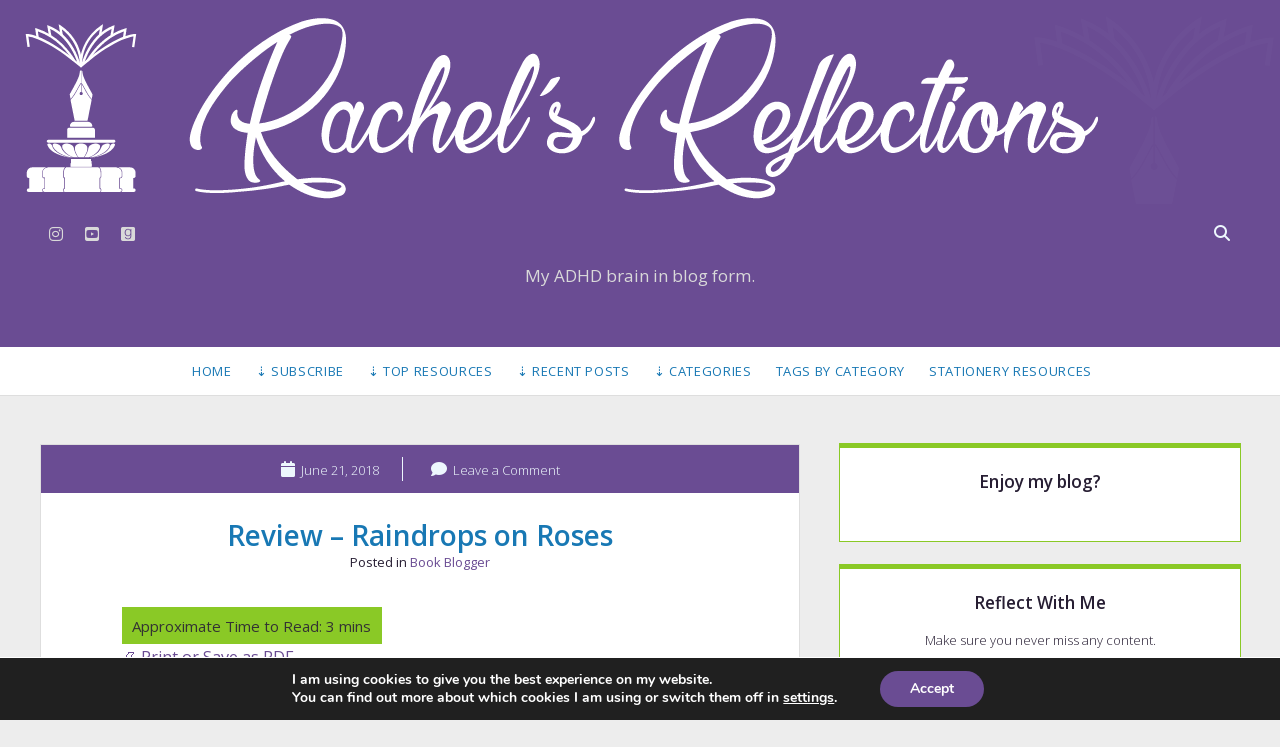

--- FILE ---
content_type: text/html; charset=UTF-8
request_url: https://racheldelafuente.com/blog/review-raindrops-roses/
body_size: 24279
content:
<!DOCTYPE html>
<!--[if IE 8 ]>
<html class="ie8" lang="en"> <![endif]-->
<!--[if (gt IE 9)|!(IE)]><!-->
<html lang="en"> <!--<![endif]-->

<head>
	<title>Review &#x2d; Raindrops on Roses | Rachel&#8217;s Reflections</title>
<meta charset="UTF-8" />
<meta name="viewport" content="width=device-width, initial-scale=1" />
<meta name="template" content="Unlimited 1.45" />

<!-- The SEO Framework by Sybre Waaijer -->
<meta name="robots" content="max-snippet:-1,max-image-preview:standard,max-video-preview:-1" />
<link rel="canonical" href="https://racheldelafuente.com/blog/review-raindrops-roses/" />
<meta name="description" content="by Millenia Black Series: Favorite Things, book 1 Genres: Contemporary Romance,Romantic Suspense, Adult Release Date: November 18, 2014 Pages: 182 Purchase&#8230;" />
<meta property="og:type" content="article" />
<meta property="og:locale" content="en_GB" />
<meta property="og:site_name" content="Rachel&#8217;s Reflections" />
<meta property="og:title" content="Review &#x2d; Raindrops on Roses" />
<meta property="og:description" content="by Millenia Black Series: Favorite Things, book 1 Genres: Contemporary Romance,Romantic Suspense, Adult Release Date: November 18, 2014 Pages: 182 Purchase from: Amazon My Rating: ★★★☆☆ What happens&#8230;" />
<meta property="og:url" content="https://racheldelafuente.com/blog/review-raindrops-roses/" />
<meta property="og:image" content="https://racheldelafuente.com/blog/wp-content/uploads/2018/06/raindropsOnRoses-231x300.png" />
<meta property="article:published_time" content="2018-06-21" />
<meta property="article:modified_time" content="2019-04-03" />
<meta name="twitter:card" content="summary_large_image" />
<meta name="twitter:title" content="Review &#x2d; Raindrops on Roses" />
<meta name="twitter:description" content="by Millenia Black Series: Favorite Things, book 1 Genres: Contemporary Romance,Romantic Suspense, Adult Release Date: November 18, 2014 Pages: 182 Purchase from: Amazon My Rating: ★★★☆☆ What happens&#8230;" />
<meta name="twitter:image" content="https://racheldelafuente.com/blog/wp-content/uploads/2018/06/raindropsOnRoses-231x300.png" />
<script type="application/ld+json">{"@context":"https://schema.org","@graph":[{"@type":"WebSite","@id":"https://racheldelafuente.com/blog/#/schema/WebSite","url":"https://racheldelafuente.com/blog/","name":"Rachel&#8217;s Reflections","description":"My ADHD brain in blog form.","inLanguage":"en","potentialAction":{"@type":"SearchAction","target":{"@type":"EntryPoint","urlTemplate":"https://racheldelafuente.com/blog/search/{search_term_string}/"},"query-input":"required name=search_term_string"},"publisher":{"@type":"Organization","@id":"https://racheldelafuente.com/blog/#/schema/Organization","name":"Rachel&#8217;s Reflections","url":"https://racheldelafuente.com/blog/","logo":{"@type":"ImageObject","url":"https://i0.wp.com/racheldelafuente.com/blog/wp-content/uploads/2022/07/favicon_512x512.jpg?fit=512%2C513&ssl=1","contentUrl":"https://i0.wp.com/racheldelafuente.com/blog/wp-content/uploads/2022/07/favicon_512x512.jpg?fit=512%2C513&ssl=1","width":512,"height":513,"contentSize":"83179"}}},{"@type":"WebPage","@id":"https://racheldelafuente.com/blog/review-raindrops-roses/","url":"https://racheldelafuente.com/blog/review-raindrops-roses/","name":"Review &#x2d; Raindrops on Roses | Rachel&#8217;s Reflections","description":"by Millenia Black Series: Favorite Things, book 1 Genres: Contemporary Romance,Romantic Suspense, Adult Release Date: November 18, 2014 Pages: 182 Purchase&#8230;","inLanguage":"en","isPartOf":{"@id":"https://racheldelafuente.com/blog/#/schema/WebSite"},"breadcrumb":{"@type":"BreadcrumbList","@id":"https://racheldelafuente.com/blog/#/schema/BreadcrumbList","itemListElement":[{"@type":"ListItem","position":1,"item":"https://racheldelafuente.com/blog/","name":"Rachel&#8217;s Reflections"},{"@type":"ListItem","position":2,"item":"https://racheldelafuente.com/blog/category/book-blogger/","name":"Category: Book Blogger"},{"@type":"ListItem","position":3,"name":"Review &#x2d; Raindrops on Roses"}]},"potentialAction":{"@type":"ReadAction","target":"https://racheldelafuente.com/blog/review-raindrops-roses/"},"datePublished":"2018-06-21","dateModified":"2019-04-03","author":{"@type":"Person","@id":"https://racheldelafuente.com/blog/#/schema/Person/ab0771b2a5276225b846303fca67e7df","name":"Rachel"}}]}</script>
<!-- / The SEO Framework by Sybre Waaijer | 6.84ms meta | 0.68ms boot -->

<link rel='dns-prefetch' href='//secure.gravatar.com' />
<link rel='dns-prefetch' href='//www.googletagmanager.com' />
<link rel='dns-prefetch' href='//stats.wp.com' />
<link rel='dns-prefetch' href='//fonts.googleapis.com' />
<link rel='dns-prefetch' href='//v0.wordpress.com' />
<link rel='dns-prefetch' href='//widgets.wp.com' />
<link rel='dns-prefetch' href='//s0.wp.com' />
<link rel='dns-prefetch' href='//0.gravatar.com' />
<link rel='dns-prefetch' href='//1.gravatar.com' />
<link rel='dns-prefetch' href='//2.gravatar.com' />
<link rel='preconnect' href='//i0.wp.com' />
<link rel='preconnect' href='//c0.wp.com' />
<link rel="alternate" type="application/rss+xml" title="Rachel&#039;s Reflections &raquo; Feed" href="https://racheldelafuente.com/blog/feed/" />
<link rel="alternate" type="application/rss+xml" title="Rachel&#039;s Reflections &raquo; Comments Feed" href="https://racheldelafuente.com/blog/comments/feed/" />
<link rel="alternate" type="application/rss+xml" title="Rachel&#039;s Reflections &raquo; Review &#8211; Raindrops on Roses Comments Feed" href="https://racheldelafuente.com/blog/review-raindrops-roses/feed/" />
<link rel="alternate" title="oEmbed (JSON)" type="application/json+oembed" href="https://racheldelafuente.com/blog/wp-json/oembed/1.0/embed?url=https%3A%2F%2Fracheldelafuente.com%2Fblog%2Freview-raindrops-roses%2F" />
<link rel="alternate" title="oEmbed (XML)" type="text/xml+oembed" href="https://racheldelafuente.com/blog/wp-json/oembed/1.0/embed?url=https%3A%2F%2Fracheldelafuente.com%2Fblog%2Freview-raindrops-roses%2F&#038;format=xml" />
<style id='wp-img-auto-sizes-contain-inline-css' type='text/css'>
img:is([sizes=auto i],[sizes^="auto," i]){contain-intrinsic-size:3000px 1500px}
/*# sourceURL=wp-img-auto-sizes-contain-inline-css */
</style>
<link rel='stylesheet' id='jetpack_related-posts-css' href='https://c0.wp.com/p/jetpack/15.0.2/modules/related-posts/related-posts.css' type='text/css' media='all' />
<link rel='stylesheet' id='pmb_common-css' href='https://racheldelafuente.com/blog/wp-content/plugins/print-my-blog/assets/styles/pmb-common.css?ver=1759278489' type='text/css' media='all' />
<style id='wp-emoji-styles-inline-css' type='text/css'>

	img.wp-smiley, img.emoji {
		display: inline !important;
		border: none !important;
		box-shadow: none !important;
		height: 1em !important;
		width: 1em !important;
		margin: 0 0.07em !important;
		vertical-align: -0.1em !important;
		background: none !important;
		padding: 0 !important;
	}
/*# sourceURL=wp-emoji-styles-inline-css */
</style>
<style id='wp-block-library-inline-css' type='text/css'>
:root{--wp-block-synced-color:#7a00df;--wp-block-synced-color--rgb:122,0,223;--wp-bound-block-color:var(--wp-block-synced-color);--wp-editor-canvas-background:#ddd;--wp-admin-theme-color:#007cba;--wp-admin-theme-color--rgb:0,124,186;--wp-admin-theme-color-darker-10:#006ba1;--wp-admin-theme-color-darker-10--rgb:0,107,160.5;--wp-admin-theme-color-darker-20:#005a87;--wp-admin-theme-color-darker-20--rgb:0,90,135;--wp-admin-border-width-focus:2px}@media (min-resolution:192dpi){:root{--wp-admin-border-width-focus:1.5px}}.wp-element-button{cursor:pointer}:root .has-very-light-gray-background-color{background-color:#eee}:root .has-very-dark-gray-background-color{background-color:#313131}:root .has-very-light-gray-color{color:#eee}:root .has-very-dark-gray-color{color:#313131}:root .has-vivid-green-cyan-to-vivid-cyan-blue-gradient-background{background:linear-gradient(135deg,#00d084,#0693e3)}:root .has-purple-crush-gradient-background{background:linear-gradient(135deg,#34e2e4,#4721fb 50%,#ab1dfe)}:root .has-hazy-dawn-gradient-background{background:linear-gradient(135deg,#faaca8,#dad0ec)}:root .has-subdued-olive-gradient-background{background:linear-gradient(135deg,#fafae1,#67a671)}:root .has-atomic-cream-gradient-background{background:linear-gradient(135deg,#fdd79a,#004a59)}:root .has-nightshade-gradient-background{background:linear-gradient(135deg,#330968,#31cdcf)}:root .has-midnight-gradient-background{background:linear-gradient(135deg,#020381,#2874fc)}:root{--wp--preset--font-size--normal:16px;--wp--preset--font-size--huge:42px}.has-regular-font-size{font-size:1em}.has-larger-font-size{font-size:2.625em}.has-normal-font-size{font-size:var(--wp--preset--font-size--normal)}.has-huge-font-size{font-size:var(--wp--preset--font-size--huge)}.has-text-align-center{text-align:center}.has-text-align-left{text-align:left}.has-text-align-right{text-align:right}.has-fit-text{white-space:nowrap!important}#end-resizable-editor-section{display:none}.aligncenter{clear:both}.items-justified-left{justify-content:flex-start}.items-justified-center{justify-content:center}.items-justified-right{justify-content:flex-end}.items-justified-space-between{justify-content:space-between}.screen-reader-text{border:0;clip-path:inset(50%);height:1px;margin:-1px;overflow:hidden;padding:0;position:absolute;width:1px;word-wrap:normal!important}.screen-reader-text:focus{background-color:#ddd;clip-path:none;color:#444;display:block;font-size:1em;height:auto;left:5px;line-height:normal;padding:15px 23px 14px;text-decoration:none;top:5px;width:auto;z-index:100000}html :where(.has-border-color){border-style:solid}html :where([style*=border-top-color]){border-top-style:solid}html :where([style*=border-right-color]){border-right-style:solid}html :where([style*=border-bottom-color]){border-bottom-style:solid}html :where([style*=border-left-color]){border-left-style:solid}html :where([style*=border-width]){border-style:solid}html :where([style*=border-top-width]){border-top-style:solid}html :where([style*=border-right-width]){border-right-style:solid}html :where([style*=border-bottom-width]){border-bottom-style:solid}html :where([style*=border-left-width]){border-left-style:solid}html :where(img[class*=wp-image-]){height:auto;max-width:100%}:where(figure){margin:0 0 1em}html :where(.is-position-sticky){--wp-admin--admin-bar--position-offset:var(--wp-admin--admin-bar--height,0px)}@media screen and (max-width:600px){html :where(.is-position-sticky){--wp-admin--admin-bar--position-offset:0px}}

/*# sourceURL=wp-block-library-inline-css */
</style><style id='wp-block-archives-inline-css' type='text/css'>
.wp-block-archives{box-sizing:border-box}.wp-block-archives-dropdown label{display:block}
/*# sourceURL=https://c0.wp.com/c/6.9/wp-includes/blocks/archives/style.min.css */
</style>
<style id='wp-block-button-inline-css' type='text/css'>
.wp-block-button__link{align-content:center;box-sizing:border-box;cursor:pointer;display:inline-block;height:100%;text-align:center;word-break:break-word}.wp-block-button__link.aligncenter{text-align:center}.wp-block-button__link.alignright{text-align:right}:where(.wp-block-button__link){border-radius:9999px;box-shadow:none;padding:calc(.667em + 2px) calc(1.333em + 2px);text-decoration:none}.wp-block-button[style*=text-decoration] .wp-block-button__link{text-decoration:inherit}.wp-block-buttons>.wp-block-button.has-custom-width{max-width:none}.wp-block-buttons>.wp-block-button.has-custom-width .wp-block-button__link{width:100%}.wp-block-buttons>.wp-block-button.has-custom-font-size .wp-block-button__link{font-size:inherit}.wp-block-buttons>.wp-block-button.wp-block-button__width-25{width:calc(25% - var(--wp--style--block-gap, .5em)*.75)}.wp-block-buttons>.wp-block-button.wp-block-button__width-50{width:calc(50% - var(--wp--style--block-gap, .5em)*.5)}.wp-block-buttons>.wp-block-button.wp-block-button__width-75{width:calc(75% - var(--wp--style--block-gap, .5em)*.25)}.wp-block-buttons>.wp-block-button.wp-block-button__width-100{flex-basis:100%;width:100%}.wp-block-buttons.is-vertical>.wp-block-button.wp-block-button__width-25{width:25%}.wp-block-buttons.is-vertical>.wp-block-button.wp-block-button__width-50{width:50%}.wp-block-buttons.is-vertical>.wp-block-button.wp-block-button__width-75{width:75%}.wp-block-button.is-style-squared,.wp-block-button__link.wp-block-button.is-style-squared{border-radius:0}.wp-block-button.no-border-radius,.wp-block-button__link.no-border-radius{border-radius:0!important}:root :where(.wp-block-button .wp-block-button__link.is-style-outline),:root :where(.wp-block-button.is-style-outline>.wp-block-button__link){border:2px solid;padding:.667em 1.333em}:root :where(.wp-block-button .wp-block-button__link.is-style-outline:not(.has-text-color)),:root :where(.wp-block-button.is-style-outline>.wp-block-button__link:not(.has-text-color)){color:currentColor}:root :where(.wp-block-button .wp-block-button__link.is-style-outline:not(.has-background)),:root :where(.wp-block-button.is-style-outline>.wp-block-button__link:not(.has-background)){background-color:initial;background-image:none}
/*# sourceURL=https://c0.wp.com/c/6.9/wp-includes/blocks/button/style.min.css */
</style>
<style id='wp-block-heading-inline-css' type='text/css'>
h1:where(.wp-block-heading).has-background,h2:where(.wp-block-heading).has-background,h3:where(.wp-block-heading).has-background,h4:where(.wp-block-heading).has-background,h5:where(.wp-block-heading).has-background,h6:where(.wp-block-heading).has-background{padding:1.25em 2.375em}h1.has-text-align-left[style*=writing-mode]:where([style*=vertical-lr]),h1.has-text-align-right[style*=writing-mode]:where([style*=vertical-rl]),h2.has-text-align-left[style*=writing-mode]:where([style*=vertical-lr]),h2.has-text-align-right[style*=writing-mode]:where([style*=vertical-rl]),h3.has-text-align-left[style*=writing-mode]:where([style*=vertical-lr]),h3.has-text-align-right[style*=writing-mode]:where([style*=vertical-rl]),h4.has-text-align-left[style*=writing-mode]:where([style*=vertical-lr]),h4.has-text-align-right[style*=writing-mode]:where([style*=vertical-rl]),h5.has-text-align-left[style*=writing-mode]:where([style*=vertical-lr]),h5.has-text-align-right[style*=writing-mode]:where([style*=vertical-rl]),h6.has-text-align-left[style*=writing-mode]:where([style*=vertical-lr]),h6.has-text-align-right[style*=writing-mode]:where([style*=vertical-rl]){rotate:180deg}
/*# sourceURL=https://c0.wp.com/c/6.9/wp-includes/blocks/heading/style.min.css */
</style>
<style id='wp-block-buttons-inline-css' type='text/css'>
.wp-block-buttons{box-sizing:border-box}.wp-block-buttons.is-vertical{flex-direction:column}.wp-block-buttons.is-vertical>.wp-block-button:last-child{margin-bottom:0}.wp-block-buttons>.wp-block-button{display:inline-block;margin:0}.wp-block-buttons.is-content-justification-left{justify-content:flex-start}.wp-block-buttons.is-content-justification-left.is-vertical{align-items:flex-start}.wp-block-buttons.is-content-justification-center{justify-content:center}.wp-block-buttons.is-content-justification-center.is-vertical{align-items:center}.wp-block-buttons.is-content-justification-right{justify-content:flex-end}.wp-block-buttons.is-content-justification-right.is-vertical{align-items:flex-end}.wp-block-buttons.is-content-justification-space-between{justify-content:space-between}.wp-block-buttons.aligncenter{text-align:center}.wp-block-buttons:not(.is-content-justification-space-between,.is-content-justification-right,.is-content-justification-left,.is-content-justification-center) .wp-block-button.aligncenter{margin-left:auto;margin-right:auto;width:100%}.wp-block-buttons[style*=text-decoration] .wp-block-button,.wp-block-buttons[style*=text-decoration] .wp-block-button__link{text-decoration:inherit}.wp-block-buttons.has-custom-font-size .wp-block-button__link{font-size:inherit}.wp-block-buttons .wp-block-button__link{width:100%}.wp-block-button.aligncenter{text-align:center}
/*# sourceURL=https://c0.wp.com/c/6.9/wp-includes/blocks/buttons/style.min.css */
</style>
<style id='wp-block-group-inline-css' type='text/css'>
.wp-block-group{box-sizing:border-box}:where(.wp-block-group.wp-block-group-is-layout-constrained){position:relative}
/*# sourceURL=https://c0.wp.com/c/6.9/wp-includes/blocks/group/style.min.css */
</style>
<style id='wp-block-paragraph-inline-css' type='text/css'>
.is-small-text{font-size:.875em}.is-regular-text{font-size:1em}.is-large-text{font-size:2.25em}.is-larger-text{font-size:3em}.has-drop-cap:not(:focus):first-letter{float:left;font-size:8.4em;font-style:normal;font-weight:100;line-height:.68;margin:.05em .1em 0 0;text-transform:uppercase}body.rtl .has-drop-cap:not(:focus):first-letter{float:none;margin-left:.1em}p.has-drop-cap.has-background{overflow:hidden}:root :where(p.has-background){padding:1.25em 2.375em}:where(p.has-text-color:not(.has-link-color)) a{color:inherit}p.has-text-align-left[style*="writing-mode:vertical-lr"],p.has-text-align-right[style*="writing-mode:vertical-rl"]{rotate:180deg}
/*# sourceURL=https://c0.wp.com/c/6.9/wp-includes/blocks/paragraph/style.min.css */
</style>
<style id='global-styles-inline-css' type='text/css'>
:root{--wp--preset--aspect-ratio--square: 1;--wp--preset--aspect-ratio--4-3: 4/3;--wp--preset--aspect-ratio--3-4: 3/4;--wp--preset--aspect-ratio--3-2: 3/2;--wp--preset--aspect-ratio--2-3: 2/3;--wp--preset--aspect-ratio--16-9: 16/9;--wp--preset--aspect-ratio--9-16: 9/16;--wp--preset--color--black: #000000;--wp--preset--color--cyan-bluish-gray: #abb8c3;--wp--preset--color--white: #ffffff;--wp--preset--color--pale-pink: #f78da7;--wp--preset--color--vivid-red: #cf2e2e;--wp--preset--color--luminous-vivid-orange: #ff6900;--wp--preset--color--luminous-vivid-amber: #fcb900;--wp--preset--color--light-green-cyan: #7bdcb5;--wp--preset--color--vivid-green-cyan: #00d084;--wp--preset--color--pale-cyan-blue: #8ed1fc;--wp--preset--color--vivid-cyan-blue: #0693e3;--wp--preset--color--vivid-purple: #9b51e0;--wp--preset--gradient--vivid-cyan-blue-to-vivid-purple: linear-gradient(135deg,rgb(6,147,227) 0%,rgb(155,81,224) 100%);--wp--preset--gradient--light-green-cyan-to-vivid-green-cyan: linear-gradient(135deg,rgb(122,220,180) 0%,rgb(0,208,130) 100%);--wp--preset--gradient--luminous-vivid-amber-to-luminous-vivid-orange: linear-gradient(135deg,rgb(252,185,0) 0%,rgb(255,105,0) 100%);--wp--preset--gradient--luminous-vivid-orange-to-vivid-red: linear-gradient(135deg,rgb(255,105,0) 0%,rgb(207,46,46) 100%);--wp--preset--gradient--very-light-gray-to-cyan-bluish-gray: linear-gradient(135deg,rgb(238,238,238) 0%,rgb(169,184,195) 100%);--wp--preset--gradient--cool-to-warm-spectrum: linear-gradient(135deg,rgb(74,234,220) 0%,rgb(151,120,209) 20%,rgb(207,42,186) 40%,rgb(238,44,130) 60%,rgb(251,105,98) 80%,rgb(254,248,76) 100%);--wp--preset--gradient--blush-light-purple: linear-gradient(135deg,rgb(255,206,236) 0%,rgb(152,150,240) 100%);--wp--preset--gradient--blush-bordeaux: linear-gradient(135deg,rgb(254,205,165) 0%,rgb(254,45,45) 50%,rgb(107,0,62) 100%);--wp--preset--gradient--luminous-dusk: linear-gradient(135deg,rgb(255,203,112) 0%,rgb(199,81,192) 50%,rgb(65,88,208) 100%);--wp--preset--gradient--pale-ocean: linear-gradient(135deg,rgb(255,245,203) 0%,rgb(182,227,212) 50%,rgb(51,167,181) 100%);--wp--preset--gradient--electric-grass: linear-gradient(135deg,rgb(202,248,128) 0%,rgb(113,206,126) 100%);--wp--preset--gradient--midnight: linear-gradient(135deg,rgb(2,3,129) 0%,rgb(40,116,252) 100%);--wp--preset--font-size--small: 13px;--wp--preset--font-size--medium: 20px;--wp--preset--font-size--large: 21px;--wp--preset--font-size--x-large: 42px;--wp--preset--font-size--regular: 16px;--wp--preset--font-size--larger: 28px;--wp--preset--spacing--20: 0.44rem;--wp--preset--spacing--30: 0.67rem;--wp--preset--spacing--40: 1rem;--wp--preset--spacing--50: 1.5rem;--wp--preset--spacing--60: 2.25rem;--wp--preset--spacing--70: 3.38rem;--wp--preset--spacing--80: 5.06rem;--wp--preset--shadow--natural: 6px 6px 9px rgba(0, 0, 0, 0.2);--wp--preset--shadow--deep: 12px 12px 50px rgba(0, 0, 0, 0.4);--wp--preset--shadow--sharp: 6px 6px 0px rgba(0, 0, 0, 0.2);--wp--preset--shadow--outlined: 6px 6px 0px -3px rgb(255, 255, 255), 6px 6px rgb(0, 0, 0);--wp--preset--shadow--crisp: 6px 6px 0px rgb(0, 0, 0);}:where(.is-layout-flex){gap: 0.5em;}:where(.is-layout-grid){gap: 0.5em;}body .is-layout-flex{display: flex;}.is-layout-flex{flex-wrap: wrap;align-items: center;}.is-layout-flex > :is(*, div){margin: 0;}body .is-layout-grid{display: grid;}.is-layout-grid > :is(*, div){margin: 0;}:where(.wp-block-columns.is-layout-flex){gap: 2em;}:where(.wp-block-columns.is-layout-grid){gap: 2em;}:where(.wp-block-post-template.is-layout-flex){gap: 1.25em;}:where(.wp-block-post-template.is-layout-grid){gap: 1.25em;}.has-black-color{color: var(--wp--preset--color--black) !important;}.has-cyan-bluish-gray-color{color: var(--wp--preset--color--cyan-bluish-gray) !important;}.has-white-color{color: var(--wp--preset--color--white) !important;}.has-pale-pink-color{color: var(--wp--preset--color--pale-pink) !important;}.has-vivid-red-color{color: var(--wp--preset--color--vivid-red) !important;}.has-luminous-vivid-orange-color{color: var(--wp--preset--color--luminous-vivid-orange) !important;}.has-luminous-vivid-amber-color{color: var(--wp--preset--color--luminous-vivid-amber) !important;}.has-light-green-cyan-color{color: var(--wp--preset--color--light-green-cyan) !important;}.has-vivid-green-cyan-color{color: var(--wp--preset--color--vivid-green-cyan) !important;}.has-pale-cyan-blue-color{color: var(--wp--preset--color--pale-cyan-blue) !important;}.has-vivid-cyan-blue-color{color: var(--wp--preset--color--vivid-cyan-blue) !important;}.has-vivid-purple-color{color: var(--wp--preset--color--vivid-purple) !important;}.has-black-background-color{background-color: var(--wp--preset--color--black) !important;}.has-cyan-bluish-gray-background-color{background-color: var(--wp--preset--color--cyan-bluish-gray) !important;}.has-white-background-color{background-color: var(--wp--preset--color--white) !important;}.has-pale-pink-background-color{background-color: var(--wp--preset--color--pale-pink) !important;}.has-vivid-red-background-color{background-color: var(--wp--preset--color--vivid-red) !important;}.has-luminous-vivid-orange-background-color{background-color: var(--wp--preset--color--luminous-vivid-orange) !important;}.has-luminous-vivid-amber-background-color{background-color: var(--wp--preset--color--luminous-vivid-amber) !important;}.has-light-green-cyan-background-color{background-color: var(--wp--preset--color--light-green-cyan) !important;}.has-vivid-green-cyan-background-color{background-color: var(--wp--preset--color--vivid-green-cyan) !important;}.has-pale-cyan-blue-background-color{background-color: var(--wp--preset--color--pale-cyan-blue) !important;}.has-vivid-cyan-blue-background-color{background-color: var(--wp--preset--color--vivid-cyan-blue) !important;}.has-vivid-purple-background-color{background-color: var(--wp--preset--color--vivid-purple) !important;}.has-black-border-color{border-color: var(--wp--preset--color--black) !important;}.has-cyan-bluish-gray-border-color{border-color: var(--wp--preset--color--cyan-bluish-gray) !important;}.has-white-border-color{border-color: var(--wp--preset--color--white) !important;}.has-pale-pink-border-color{border-color: var(--wp--preset--color--pale-pink) !important;}.has-vivid-red-border-color{border-color: var(--wp--preset--color--vivid-red) !important;}.has-luminous-vivid-orange-border-color{border-color: var(--wp--preset--color--luminous-vivid-orange) !important;}.has-luminous-vivid-amber-border-color{border-color: var(--wp--preset--color--luminous-vivid-amber) !important;}.has-light-green-cyan-border-color{border-color: var(--wp--preset--color--light-green-cyan) !important;}.has-vivid-green-cyan-border-color{border-color: var(--wp--preset--color--vivid-green-cyan) !important;}.has-pale-cyan-blue-border-color{border-color: var(--wp--preset--color--pale-cyan-blue) !important;}.has-vivid-cyan-blue-border-color{border-color: var(--wp--preset--color--vivid-cyan-blue) !important;}.has-vivid-purple-border-color{border-color: var(--wp--preset--color--vivid-purple) !important;}.has-vivid-cyan-blue-to-vivid-purple-gradient-background{background: var(--wp--preset--gradient--vivid-cyan-blue-to-vivid-purple) !important;}.has-light-green-cyan-to-vivid-green-cyan-gradient-background{background: var(--wp--preset--gradient--light-green-cyan-to-vivid-green-cyan) !important;}.has-luminous-vivid-amber-to-luminous-vivid-orange-gradient-background{background: var(--wp--preset--gradient--luminous-vivid-amber-to-luminous-vivid-orange) !important;}.has-luminous-vivid-orange-to-vivid-red-gradient-background{background: var(--wp--preset--gradient--luminous-vivid-orange-to-vivid-red) !important;}.has-very-light-gray-to-cyan-bluish-gray-gradient-background{background: var(--wp--preset--gradient--very-light-gray-to-cyan-bluish-gray) !important;}.has-cool-to-warm-spectrum-gradient-background{background: var(--wp--preset--gradient--cool-to-warm-spectrum) !important;}.has-blush-light-purple-gradient-background{background: var(--wp--preset--gradient--blush-light-purple) !important;}.has-blush-bordeaux-gradient-background{background: var(--wp--preset--gradient--blush-bordeaux) !important;}.has-luminous-dusk-gradient-background{background: var(--wp--preset--gradient--luminous-dusk) !important;}.has-pale-ocean-gradient-background{background: var(--wp--preset--gradient--pale-ocean) !important;}.has-electric-grass-gradient-background{background: var(--wp--preset--gradient--electric-grass) !important;}.has-midnight-gradient-background{background: var(--wp--preset--gradient--midnight) !important;}.has-small-font-size{font-size: var(--wp--preset--font-size--small) !important;}.has-medium-font-size{font-size: var(--wp--preset--font-size--medium) !important;}.has-large-font-size{font-size: var(--wp--preset--font-size--large) !important;}.has-x-large-font-size{font-size: var(--wp--preset--font-size--x-large) !important;}
/*# sourceURL=global-styles-inline-css */
</style>
<style id='core-block-supports-inline-css' type='text/css'>
.wp-container-core-buttons-is-layout-16018d1d{justify-content:center;}.wp-elements-0971fe5b1d7e9f346cf1fdef421b8b41 a:where(:not(.wp-element-button)){color:#1982c4;}
/*# sourceURL=core-block-supports-inline-css */
</style>

<style id='classic-theme-styles-inline-css' type='text/css'>
/*! This file is auto-generated */
.wp-block-button__link{color:#fff;background-color:#32373c;border-radius:9999px;box-shadow:none;text-decoration:none;padding:calc(.667em + 2px) calc(1.333em + 2px);font-size:1.125em}.wp-block-file__button{background:#32373c;color:#fff;text-decoration:none}
/*# sourceURL=/wp-includes/css/classic-themes.min.css */
</style>
<link rel='stylesheet' id='ct-unlimited-google-fonts-css' href='//fonts.googleapis.com/css?family=Open+Sans%3A600%2C400%2C300%2C300i&#038;subset=latin%2Clatin-ext&#038;display=swap&#038;ver=6.9' type='text/css' media='all' />
<link rel='stylesheet' id='ct-unlimited-font-awesome-css' href='https://racheldelafuente.com/blog/wp-content/themes/unlimited/assets/font-awesome/css/all.min.css?ver=6.9' type='text/css' media='all' />
<link rel='stylesheet' id='style-css' href='https://racheldelafuente.com/blog/wp-content/themes/unlimited/style.css?ver=6.9' type='text/css' media='all' />
<style id='style-inline-css' type='text/css'>
#main article .featured-image {display:none;}

.blog .post-content, .archive .post-content, .search .post-content {text-align: left;}

.footer-content {display:none;}

.post-content h2 {color: #1878B4;}
.post-content h3 {color: #1878B4;}

#moove_gdpr_cookie_info_bar .sfsi_Sicons {display: none;}

a.more-link:link, a.more-link:visited {text-decoration: none !important;}

a.more-link:hover {text-decoration: underline !important;}

.post-content a:link, .post-content a:visited {text-decoration: underline;}

.post-content a:hover {text-decoration: none;}

hr.is-style-default {
	width: 20%;
	margin: auto;
}

.imageMargin {margin-bottom: 2%;}

.clearIt {clear:both;}

figcaption {font-size: 90%; font-style: italic;}

#header-image {margin-top: 0 !important}

.join {margin-top: 0;}

.join-bottom {
	margin-bottom: 0;
}

.join-bottom + * {
	margin-top: 0;
}

.space {
	margin-top: 1.5em;
}

/* Fix line heigh for aligns */
.alignright, .alignleft, .aligncenter, .alignnone, .alignwide, .alignfull, .size-auto, .size-full, .size-large, .size-medium, .size-thumbnail {
	line-height: inherit !important;
}

/* Updated Date Styling */
.last-updated {
	margin-bottom: 0;
	font-style: normal;
}

/* Pullquote styling */
.wp-block-pullquote {
	font-size: inherit !important;
	padding: 0 !important;
}

/* Table Stylings */

.has-head-foot thead, .has-head-foot tfoot {
	background: #545454 !important;
}

.has-head-foot thead th, .has-head-foot tfoot td {
  color: #FFF !important;
}

.is-scrollable-grid table {
	width: 100%;
	table-layout: fixed;
}

.is-scrollable-grid tbody {
  display: block;
	width: 100%;
	overflow: auto;
	height: 350px;
}

.is-scrollable-grid tr {
	display: grid;
	grid-template-columns: 57% 43%;
}

/* Creating classes for scrollable areas */

.vert-scroll-275 {
	overflow-y: auto;
	max-height: 275px;
	margin-right: 0;
	margin-left: .5em;
}

*[class^="vert-scroll"] li{
	margin-left: 1.2rem;
}
	
/* Adjust is-stripes to allow for shadows */ 

.wp-block-table.is-style-stripes tbody tr:nth-child(odd){
  background-color: rgb(0 0 0 / 6%);
}

/* Adds shadows as scroll cue */
.scroll-shadows table tbody {
  background:
    /* Shadow Cover TOP */
    linear-gradient(
      white 30%,
      rgba(255, 255, 255, 0)
    ) center top,
    
    /* Shadow Cover BOTTOM */
    linear-gradient(
      rgba(255, 255, 255, 0), 
      white 70%
    ) center bottom,
    
    /* Shadow TOP */
    radial-gradient(
      farthest-side at 50% 0,
      rgba(0, 0, 0, 0.5),
      rgba(0, 0, 0, 0)
    ) center top,
    
    /* Shadow BOTTOM */
    radial-gradient(
      farthest-side at 50% 100%,
      rgba(0, 0, 0, 0.5),
      rgba(0, 0, 0, 0)
    ) center bottom;
  
  background-repeat: no-repeat;
  background-size: 100% 40px, 100% 40px, 100% 14px, 100% 14px;
  background-attachment: local, local, scroll, scroll;
}

/* List Styling */

.list-is-alpha-upper{
	list-style-type: upper-alpha;
}

ul.list-is-checkmark {
  list-style: none;
}

ul.list-is-checkmark li:before {
  content: '✓ ';
}


/* override styles when printing */
@media print {
	#bsf_rt_progress_bar_container, #menu-primary, #header-inner .social-media-icons, #header-inner .search-form-container, #toggle-navigation, #respond, #categories-3, #search-2, #menu-primary {
		display: none;
	}
	
	.is-scrollable-grid tbody {
		height: auto;
	}
	
	.is-scrollablel-grid {
		overflow:hide;
	}
	
	body{
		background-color: #FFF;
	}
	
	.entry {
		border: 0;
	}
}

/* Keep links together */
.keepTogether a {
	white-space: nowrap;
}

/* Set scroll-padding-top */

@media screen and (max-width: 799px) {
  html {
    scroll-padding-top: 0 !important;
  }
}
@media screen and (min-width: 890px) {
  html {
    scroll-padding-top: 48px !important;
  }
}

html{
	scroll-padding-top: 97px !important;
}

/* Columns */
.cols-2 {
	columns: auto 2;
}

.cols-3 {
	columns: auto 3;
}

/* Fix Submit Buttons */
input[type=submit] {
	background-color: #ff595e;
	color: #000;
}

input[type=submit]:hover {
	background-color: #bf4264;
	color: #000;
}

.wp-block-button__link {
	border-radius: 0 !important;
	color: #fff;
}

.wp-block-button__link:hover {
	background-color: #bf4264 !important;
	color: #fff;
}

/* Fix image float on small screens */

@media only screen and (max-width: 650px) {
	.wp-block-image .alignleft, .wp-block-image .alignright {
		float: none;
	}
}

/* Always show post date */
@media (min-width: 0px) {
	.post-meta .date-meta span {
		opacity: 1;
		position: static;
  }
}

@media (max-width: 62.5em) {
	.post-meta i {
  	padding-right: 2px;
  }
	
	.post-meta .date-meta span {
		padding-right: 1.5em;
  }
	
	.post-meta .comments-meta i {
		padding-left: 1.1em;
	}
}

/* override styles when printing */
@media print {
	#site-header, .comments-meta, .comments-meta i, .date-meta i, #comments, #sidebar-primary, .further-reading {
		display: none;
	}
	
	.post-meta, .date-meta, .date-meta span, .post-tags {
		text-align: left;
		color: black;
		font-size: 100%;
	}
	
	.date-meta::before {
  	content: "Posted: ";
	}
	
	.post-tags {
		margin-top: 0;
	}
	
	.post-tags ul::before {
		content: "Tags: "
	}
	
	.post-tags li {
		display: inline;
		margin: inherit;
		color:black;
	}
	
	.post-tags a {
		font-size: 100%;
		color: black;
		outline: none;
		padding: inherit;
	}
	
	.post-tags a::after {
		content: ", "
	}
}

/* Fix print button */
div.pmb-print-this-page.wp-block-button {
	display: block;
	text-align: left;
	padding: 0;
	margin: none;
}

div.pmb-print-this-page.wp-block-button a:link, div.pmb-print-this-page.wp-block-button a:visited {
	background-color: #fff;
	padding: inherit;
	font-size: 100%;
}

div.pmb-print-this-page.wp-block-button a:hover {
	background-color: #fff !important;
	padding: inherit;
	font-size: 100%;
	text-decoration: none;
	color: inherit;
}

/* Custom Accordion */
.myAccordion{
	cursor: pointer;
  /*transition: 0.4s;*/
}

.myAccordion:before {
  content: '\02795'; /* Unicode character for "plus" sign (+) */
  font-size: 12px;
  color: #6a4c93;
  margin-right: 5px;
	margin-left: 10px;
}

.active:before {
  content: "\2796"; /* Unicode character for "minus" sign (-) */
}

.myPanel {
  padding: 0 18px;
  background-color: white;
  display: none;
  overflow: hidden;
	/*transition: max-height 0.2s ease-out;*/
}
body {color: #271e33;}h1,
										h2,
										h3,
										h4,
										h5,
										h6 {color: #271e33;}a,
										a:link,
										a:visited {color: #6a4c93;}a:hover,
										a:active,
										a:focus {color: #6a4c93;}input[type='submit'] {color: #6a4c93;}input[type='submit']:hover,
						                input[type='submit']:active,
						                input[type='submit']:focus {color: #6a4c93;}.site-header .search-form-container i {color: #edf7fd;}.site-header {background: #6a4c93;}@media all and (min-width: 50em) {
											#menu-primary .menu-primary-items a,
											#menu-primary .menu-primary-items a:link,
											#menu-primary .menu-primary-items a:visited,
	                                        #menu-primary .menu-unset > ul a,
											#menu-primary .menu-unset > ul a:link,
											#menu-primary .menu-unset > ul a:visited,
											.toggle-dropdown {color: #1878b4;}
										}@media all and (min-width: 50em) {
											#menu-primary .menu-primary-items a:hover,
											#menu-primary .menu-primary-items a:active,
											#menu-primary .menu-primary-items a:focus,
	                    #menu-primary .menu-unset > ul a:hover,
											#menu-primary .menu-unset > ul a:active,
											#menu-primary .menu-unset > ul a:focus,
											#menu-primary .menu-primary-items li:hover > button,
											#menu-primary .menu-unset li:hover > button {color: #0002a3;}
										}@media all and (min-width: 50em) {
											.menu-primary .menu-primary-items a:hover,
											.menu-primary .menu-primary-items a:active,
											.menu-primary .menu-primary-items a:focus,
											.menu-primary .menu-primary-items li:hover > a,
	                                        .menu-primary .menu-unset > ul a:hover,
											.menu-primary .menu-unset > ul a:active,
											.menu-primary .menu-unset > ul a:focus,
											.menu-primary .menu-unset > ul li:hover > a {background: #edf7fd;}
										}@media all and (min-width: 50em) {
											.current-menu-item,
											.current_page_item,
											.current-menu-ancestor,
											.current_page_ancestor {background: #edf7fd;}
										}#toggle-navigation {color: #8ac926;}.post-title,
						                .post-title a {color: #1878b4;}.post-meta i,
						                .post-meta a,
										.post-meta a:link,
										.post-meta a:visited,
										.post-meta a:hover,
										.post-meta a:active,
										.post-meta a:focus {color: #edf7fd;}.post-meta {background: #6a4c93;}.date-meta:after,
						                .author-meta:after {background: #edf7fd;}.more-link {outline-color: #bf4264;}.more-link:hover,
						                .more-link:active,
						                .more-link:focus {outline-color: #ff595e;}.more-link,
						                .more-link:link,
						                .more-link:visited {color: #bf4264;}.more-link:hover,
										.more-link:active,
										.more-link:focus {color: #ff595e;}.post-tags a {outline-color: #1982c4;}.post-tags a:hover,
						                .post-tags a:active,
						                .post-tags a:focus {outline-color: #1323a0;}.post-tags a,
						                .post-tags a:link,
						                .post-tags a:visited {color: #1982c4;}.post-tags a:hover,
										.post-tags a:active,
										.post-tags a:focus {color: #1323a0;}#commentform input,
						                .comment-form textarea {outline-color: #bf4264;}#commentform input,
						                .comment-form textarea {color: #271e33;}#commentform input[type='submit'] {color: #000000;}#commentform input[type='submit']:hover,
						                #commentform input[type='submit']:active,
						                #commentform input[type='submit']:focus {color: #000000;}.comment-form input[type='submit'] {background: #ff595e;}.comment-form input[type='submit']:hover,
						                .comment-form input[type='submit']:active,
						                .comment-form input[type='submit']:focus {background: #bf4264;}.comment-form input[type='submit'] {outline: solid 1px #ff595e;}.comment-form input[type='submit']:hover,
						                .comment-form input[type='submit']:active,
						                .comment-form input[type='submit']:focus {outline-color: #bf4264;}.footer-content p {color: #ffffff;}.site-footer {background: #6a4c93;}.design-credit {color: #ffffff;}.design-credit {background: #6a4c93;}.widget {outline-color: #8ac926;}.widget {border-color: #8ac926;}.widget .widget-title {color: #1982c4;}.widget,
						                .widget-title {color: #271e33;}.widget a,
						                .widget a:link,
										.widget a:visited {color: #6a4c93;}.widget a:hover,
										.widget a:active,
										.widget a:focus {color: #6a4c93;}.widget input[type='submit'] {color: #000000;}.widget input[type='submit']:hover,
						                .widget input[type='submit']:active,
						                .widget input[type='submit']:focus {color: #000000;}.widget input[type='submit'] {background: #ff595e;}.widget input[type='submit']:hover,
						                .widget input[type='submit']:active,
						                .widget input[type='submit']:focus {background: #bf4264;}.widget input[type='submit'] {outline: solid 1px #ff595e;}.widget input[type='submit']:hover,
						                .widget input[type='submit']:active,
						                .widget input[type='submit']:focus {outline-color: #bf4264;}
#header-image { padding-bottom: 16%; }#header-image { left: -3.33%; width: 106.66%; margin-top: -12px; margin-bottom: 12px; }
body, textarea {
			font-weight: 400;
		}input {
			font-weight: 400 !important;
		}.site-title {
					font-family: 'Allura';
				 }.main h1,
				 .sidebar h1,
		         .site-footer h1,
		         .main h2,
		         .sidebar h2,
		         .site-footer h2,
		         .main h3,
		         .sidebar h3,
		         .site-footer h3,
		         .main h4,
		         .sidebar h4,
		         .site-footer h4,
		         .main h5,
		         .sidebar h5,
		         .site-footer h5,
		         .main h6,
		         .sidebar h6,
		         .site-footer h6,
		          h1 a,
		          h2 a,
		          h3 a,
		          h4 a,
		          h5 a,
		          h6 a {
					font-weight: 700;
				 }
@media all and (max-width: 699px) {
              .site-title { 
                font-size: 40px;
              }
            }@media all and (min-width: 700px) and (max-width: 1099px) {
              .site-title { 
                font-size: 50px;
              }
            }@media all and (min-width: 1100px) {
              .site-title { 
                font-size: 70px;
              }
            }@media all and (max-width: 699px) {
              .site-description { 
                font-size: 15px;
              }
            }@media all and (min-width: 700px) and (max-width: 1099px) {
              .site-description { 
                font-size: 16px;
              }
            }@media all and (min-width: 1100px) {
              .site-description { 
                font-size: 17px;
              }
            }
.post-meta .author-meta { display: none;}.post-author { display: none;}.site-title { display: none;}.site-footer .site-description { display: none;}
/*# sourceURL=style-inline-css */
</style>
<link rel='stylesheet' id='jetpack_likes-css' href='https://c0.wp.com/p/jetpack/15.0.2/modules/likes/style.css' type='text/css' media='all' />
<link rel='stylesheet' id='dashicons-css' href='https://c0.wp.com/c/6.9/wp-includes/css/dashicons.min.css' type='text/css' media='all' />
<link rel='stylesheet' id='wpel-style-css' href='https://racheldelafuente.com/blog/wp-content/plugins/wp-external-links/public/css/wpel.css?ver=2.63' type='text/css' media='all' />
<link rel='stylesheet' id='bsfrt_frontend-css' href='https://racheldelafuente.com/blog/wp-content/plugins/read-meter/assets/css/bsfrt-frontend-css.min.css?ver=1.0.11' type='text/css' media='all' />
<link rel='stylesheet' id='ct-unlimited-pro-style-css' href='https://racheldelafuente.com/blog/wp-content/plugins/unlimited-pro/styles/style.min.css?ver=6.9' type='text/css' media='all' />
<link rel='stylesheet' id='ct-unlimited-site-title-google-fonts-css' href='//fonts.googleapis.com/css?family=Allura%3A400&#038;subset=latin%2Clatin-ext&#038;ver=6.9' type='text/css' media='all' />
<link rel='stylesheet' id='moove_gdpr_frontend-css' href='https://racheldelafuente.com/blog/wp-content/plugins/gdpr-cookie-compliance/dist/styles/gdpr-main.css?ver=5.0.9' type='text/css' media='all' />
<style id='moove_gdpr_frontend-inline-css' type='text/css'>
#moove_gdpr_cookie_modal,#moove_gdpr_cookie_info_bar,.gdpr_cookie_settings_shortcode_content{font-family:&#039;Nunito&#039;,sans-serif}#moove_gdpr_save_popup_settings_button{background-color:#373737;color:#fff}#moove_gdpr_save_popup_settings_button:hover{background-color:#000}#moove_gdpr_cookie_info_bar .moove-gdpr-info-bar-container .moove-gdpr-info-bar-content a.mgbutton,#moove_gdpr_cookie_info_bar .moove-gdpr-info-bar-container .moove-gdpr-info-bar-content button.mgbutton{background-color:#6a4c93}#moove_gdpr_cookie_modal .moove-gdpr-modal-content .moove-gdpr-modal-footer-content .moove-gdpr-button-holder a.mgbutton,#moove_gdpr_cookie_modal .moove-gdpr-modal-content .moove-gdpr-modal-footer-content .moove-gdpr-button-holder button.mgbutton,.gdpr_cookie_settings_shortcode_content .gdpr-shr-button.button-green{background-color:#6a4c93;border-color:#6a4c93}#moove_gdpr_cookie_modal .moove-gdpr-modal-content .moove-gdpr-modal-footer-content .moove-gdpr-button-holder a.mgbutton:hover,#moove_gdpr_cookie_modal .moove-gdpr-modal-content .moove-gdpr-modal-footer-content .moove-gdpr-button-holder button.mgbutton:hover,.gdpr_cookie_settings_shortcode_content .gdpr-shr-button.button-green:hover{background-color:#fff;color:#6a4c93}#moove_gdpr_cookie_modal .moove-gdpr-modal-content .moove-gdpr-modal-close i,#moove_gdpr_cookie_modal .moove-gdpr-modal-content .moove-gdpr-modal-close span.gdpr-icon{background-color:#6a4c93;border:1px solid #6a4c93}#moove_gdpr_cookie_info_bar span.moove-gdpr-infobar-allow-all.focus-g,#moove_gdpr_cookie_info_bar span.moove-gdpr-infobar-allow-all:focus,#moove_gdpr_cookie_info_bar button.moove-gdpr-infobar-allow-all.focus-g,#moove_gdpr_cookie_info_bar button.moove-gdpr-infobar-allow-all:focus,#moove_gdpr_cookie_info_bar span.moove-gdpr-infobar-reject-btn.focus-g,#moove_gdpr_cookie_info_bar span.moove-gdpr-infobar-reject-btn:focus,#moove_gdpr_cookie_info_bar button.moove-gdpr-infobar-reject-btn.focus-g,#moove_gdpr_cookie_info_bar button.moove-gdpr-infobar-reject-btn:focus,#moove_gdpr_cookie_info_bar span.change-settings-button.focus-g,#moove_gdpr_cookie_info_bar span.change-settings-button:focus,#moove_gdpr_cookie_info_bar button.change-settings-button.focus-g,#moove_gdpr_cookie_info_bar button.change-settings-button:focus{-webkit-box-shadow:0 0 1px 3px #6a4c93;-moz-box-shadow:0 0 1px 3px #6a4c93;box-shadow:0 0 1px 3px #6a4c93}#moove_gdpr_cookie_modal .moove-gdpr-modal-content .moove-gdpr-modal-close i:hover,#moove_gdpr_cookie_modal .moove-gdpr-modal-content .moove-gdpr-modal-close span.gdpr-icon:hover,#moove_gdpr_cookie_info_bar span[data-href]>u.change-settings-button{color:#6a4c93}#moove_gdpr_cookie_modal .moove-gdpr-modal-content .moove-gdpr-modal-left-content #moove-gdpr-menu li.menu-item-selected a span.gdpr-icon,#moove_gdpr_cookie_modal .moove-gdpr-modal-content .moove-gdpr-modal-left-content #moove-gdpr-menu li.menu-item-selected button span.gdpr-icon{color:inherit}#moove_gdpr_cookie_modal .moove-gdpr-modal-content .moove-gdpr-modal-left-content #moove-gdpr-menu li a span.gdpr-icon,#moove_gdpr_cookie_modal .moove-gdpr-modal-content .moove-gdpr-modal-left-content #moove-gdpr-menu li button span.gdpr-icon{color:inherit}#moove_gdpr_cookie_modal .gdpr-acc-link{line-height:0;font-size:0;color:transparent;position:absolute}#moove_gdpr_cookie_modal .moove-gdpr-modal-content .moove-gdpr-modal-close:hover i,#moove_gdpr_cookie_modal .moove-gdpr-modal-content .moove-gdpr-modal-left-content #moove-gdpr-menu li a,#moove_gdpr_cookie_modal .moove-gdpr-modal-content .moove-gdpr-modal-left-content #moove-gdpr-menu li button,#moove_gdpr_cookie_modal .moove-gdpr-modal-content .moove-gdpr-modal-left-content #moove-gdpr-menu li button i,#moove_gdpr_cookie_modal .moove-gdpr-modal-content .moove-gdpr-modal-left-content #moove-gdpr-menu li a i,#moove_gdpr_cookie_modal .moove-gdpr-modal-content .moove-gdpr-tab-main .moove-gdpr-tab-main-content a:hover,#moove_gdpr_cookie_info_bar.moove-gdpr-dark-scheme .moove-gdpr-info-bar-container .moove-gdpr-info-bar-content a.mgbutton:hover,#moove_gdpr_cookie_info_bar.moove-gdpr-dark-scheme .moove-gdpr-info-bar-container .moove-gdpr-info-bar-content button.mgbutton:hover,#moove_gdpr_cookie_info_bar.moove-gdpr-dark-scheme .moove-gdpr-info-bar-container .moove-gdpr-info-bar-content a:hover,#moove_gdpr_cookie_info_bar.moove-gdpr-dark-scheme .moove-gdpr-info-bar-container .moove-gdpr-info-bar-content button:hover,#moove_gdpr_cookie_info_bar.moove-gdpr-dark-scheme .moove-gdpr-info-bar-container .moove-gdpr-info-bar-content span.change-settings-button:hover,#moove_gdpr_cookie_info_bar.moove-gdpr-dark-scheme .moove-gdpr-info-bar-container .moove-gdpr-info-bar-content button.change-settings-button:hover,#moove_gdpr_cookie_info_bar.moove-gdpr-dark-scheme .moove-gdpr-info-bar-container .moove-gdpr-info-bar-content u.change-settings-button:hover,#moove_gdpr_cookie_info_bar span[data-href]>u.change-settings-button,#moove_gdpr_cookie_info_bar.moove-gdpr-dark-scheme .moove-gdpr-info-bar-container .moove-gdpr-info-bar-content a.mgbutton.focus-g,#moove_gdpr_cookie_info_bar.moove-gdpr-dark-scheme .moove-gdpr-info-bar-container .moove-gdpr-info-bar-content button.mgbutton.focus-g,#moove_gdpr_cookie_info_bar.moove-gdpr-dark-scheme .moove-gdpr-info-bar-container .moove-gdpr-info-bar-content a.focus-g,#moove_gdpr_cookie_info_bar.moove-gdpr-dark-scheme .moove-gdpr-info-bar-container .moove-gdpr-info-bar-content button.focus-g,#moove_gdpr_cookie_info_bar.moove-gdpr-dark-scheme .moove-gdpr-info-bar-container .moove-gdpr-info-bar-content a.mgbutton:focus,#moove_gdpr_cookie_info_bar.moove-gdpr-dark-scheme .moove-gdpr-info-bar-container .moove-gdpr-info-bar-content button.mgbutton:focus,#moove_gdpr_cookie_info_bar.moove-gdpr-dark-scheme .moove-gdpr-info-bar-container .moove-gdpr-info-bar-content a:focus,#moove_gdpr_cookie_info_bar.moove-gdpr-dark-scheme .moove-gdpr-info-bar-container .moove-gdpr-info-bar-content button:focus,#moove_gdpr_cookie_info_bar.moove-gdpr-dark-scheme .moove-gdpr-info-bar-container .moove-gdpr-info-bar-content span.change-settings-button.focus-g,span.change-settings-button:focus,button.change-settings-button.focus-g,button.change-settings-button:focus,#moove_gdpr_cookie_info_bar.moove-gdpr-dark-scheme .moove-gdpr-info-bar-container .moove-gdpr-info-bar-content u.change-settings-button.focus-g,#moove_gdpr_cookie_info_bar.moove-gdpr-dark-scheme .moove-gdpr-info-bar-container .moove-gdpr-info-bar-content u.change-settings-button:focus{color:#6a4c93}#moove_gdpr_cookie_modal .moove-gdpr-branding.focus-g span,#moove_gdpr_cookie_modal .moove-gdpr-modal-content .moove-gdpr-tab-main a.focus-g,#moove_gdpr_cookie_modal .moove-gdpr-modal-content .moove-gdpr-tab-main .gdpr-cd-details-toggle.focus-g{color:#6a4c93}#moove_gdpr_cookie_modal.gdpr_lightbox-hide{display:none}
/*# sourceURL=moove_gdpr_frontend-inline-css */
</style>
<link rel='stylesheet' id='sharedaddy-css' href='https://c0.wp.com/p/jetpack/15.0.2/modules/sharedaddy/sharing.css' type='text/css' media='all' />
<link rel='stylesheet' id='social-logos-css' href='https://c0.wp.com/p/jetpack/15.0.2/_inc/social-logos/social-logos.min.css' type='text/css' media='all' />
<script type="text/javascript" id="jetpack_related-posts-js-extra">
/* <![CDATA[ */
var related_posts_js_options = {"post_heading":"h4"};
//# sourceURL=jetpack_related-posts-js-extra
/* ]]> */
</script>
<script type="text/javascript" src="https://c0.wp.com/p/jetpack/15.0.2/_inc/build/related-posts/related-posts.min.js" id="jetpack_related-posts-js"></script>
<script type="text/javascript" src="https://c0.wp.com/c/6.9/wp-includes/js/jquery/jquery.min.js" id="jquery-core-js"></script>
<script type="text/javascript" src="https://c0.wp.com/c/6.9/wp-includes/js/jquery/jquery-migrate.min.js" id="jquery-migrate-js"></script>

<!-- Google tag (gtag.js) snippet added by Site Kit -->
<!-- Google Analytics snippet added by Site Kit -->
<script type="text/javascript" src="https://www.googletagmanager.com/gtag/js?id=GT-NNVXR2GS" id="google_gtagjs-js" async></script>
<script type="text/javascript" id="google_gtagjs-js-after">
/* <![CDATA[ */
window.dataLayer = window.dataLayer || [];function gtag(){dataLayer.push(arguments);}
gtag("set","linker",{"domains":["racheldelafuente.com"]});
gtag("js", new Date());
gtag("set", "developer_id.dZTNiMT", true);
gtag("config", "GT-NNVXR2GS", {"googlesitekit_post_categories":"Book Blogger"});
//# sourceURL=google_gtagjs-js-after
/* ]]> */
</script>
<link rel="https://api.w.org/" href="https://racheldelafuente.com/blog/wp-json/" /><link rel="alternate" title="JSON" type="application/json" href="https://racheldelafuente.com/blog/wp-json/wp/v2/posts/1573" /><link rel="EditURI" type="application/rsd+xml" title="RSD" href="https://racheldelafuente.com/blog/xmlrpc.php?rsd" />
<link type="text/css" rel="stylesheet" href="https://racheldelafuente.com/blog/wp-content/plugins/category-specific-rss-feed-menu/wp_cat_rss_style.css" />
<meta name="generator" content="Site Kit by Google 1.162.1" />	<style>img#wpstats{display:none}</style>
			<script type="text/javascript">
		var ajaxurl = 'https://racheldelafuente.com/blog/wp-admin/admin-ajax.php';
	</script>
	<meta name="google-site-verification" content="DTEheydYYIoax5xRDuRHW0gJrs_8iuofXBkCM4CLZ8U"><style type="text/css" id="filter-everything-inline-css">.wpc-orderby-select{width:100%}.wpc-filters-open-button-container{display:none}.wpc-debug-message{padding:16px;font-size:14px;border:1px dashed #ccc;margin-bottom:20px}.wpc-debug-title{visibility:hidden}.wpc-button-inner,.wpc-chip-content{display:flex;align-items:center}.wpc-icon-html-wrapper{position:relative;margin-right:10px;top:2px}.wpc-icon-html-wrapper span{display:block;height:1px;width:18px;border-radius:3px;background:#2c2d33;margin-bottom:4px;position:relative}span.wpc-icon-line-1:after,span.wpc-icon-line-2:after,span.wpc-icon-line-3:after{content:"";display:block;width:3px;height:3px;border:1px solid #2c2d33;background-color:#fff;position:absolute;top:-2px;box-sizing:content-box}span.wpc-icon-line-3:after{border-radius:50%;left:2px}span.wpc-icon-line-1:after{border-radius:50%;left:5px}span.wpc-icon-line-2:after{border-radius:50%;left:12px}body .wpc-filters-open-button-container a.wpc-filters-open-widget,body .wpc-filters-open-button-container a.wpc-open-close-filters-button{display:inline-block;text-align:left;border:1px solid #2c2d33;border-radius:2px;line-height:1.5;padding:7px 12px;background-color:transparent;color:#2c2d33;box-sizing:border-box;text-decoration:none!important;font-weight:400;transition:none;position:relative}@media screen and (max-width:768px){.wpc_show_bottom_widget .wpc-filters-open-button-container,.wpc_show_open_close_button .wpc-filters-open-button-container{display:block}.wpc_show_bottom_widget .wpc-filters-open-button-container{margin-top:1em;margin-bottom:1em}}</style>

<style type="text/css">
.entry-content .bsf-rt-reading-time,
.post-content .bsf-rt-reading-time {
background: #8ac926;

color: #333333;

font-size: 15px;

margin-top: 
		1px;

margin-right: 
		1px;

margin-bottom: 
		1px;

margin-left: 
		1px;

padding-top: 
		0.5em;

padding-right: 
		0.7em;

padding-bottom: 
		0.5em;

padding-left: 
		0.7em;

width: max-content;

display: block;

min-width: 100px;

}

</style>
				<style type="text/css">
		.admin-bar .progress-container-top {
		background: #6a4c93;
		height: 10px;

		}
		.progress-container-top {
		background: #6a4c93;
		height: 10px;

		}
		.progress-container-bottom {
		background: #6a4c93;
		height: 10px;

		} 
		.progress-bar {
		background: #8ac926;
		height: 10px;
		width: 0%;

		}           
		</style>
				<link rel="icon" href="https://i0.wp.com/racheldelafuente.com/blog/wp-content/uploads/2022/07/favicon_512x512.jpg?fit=32%2C32&#038;ssl=1" sizes="32x32" />
<link rel="icon" href="https://i0.wp.com/racheldelafuente.com/blog/wp-content/uploads/2022/07/favicon_512x512.jpg?fit=192%2C192&#038;ssl=1" sizes="192x192" />
<link rel="apple-touch-icon" href="https://i0.wp.com/racheldelafuente.com/blog/wp-content/uploads/2022/07/favicon_512x512.jpg?fit=180%2C180&#038;ssl=1" />
<meta name="msapplication-TileImage" content="https://i0.wp.com/racheldelafuente.com/blog/wp-content/uploads/2022/07/favicon_512x512.jpg?fit=270%2C270&#038;ssl=1" />
		<style type="text/css" id="wp-custom-css">
			#main article .featured-image {display:none;}

.blog .post-content, .archive .post-content, .search .post-content {text-align: left;}

.footer-content {display:none;}

.post-content h2 {color: #1878B4;}
.post-content h3 {color: #1878B4;}

#moove_gdpr_cookie_info_bar .sfsi_Sicons {display: none;}

a.more-link:link, a.more-link:visited {text-decoration: none !important;}

a.more-link:hover {text-decoration: underline !important;}

.post-content a:link, .post-content a:visited {text-decoration: underline;}

.post-content a:hover {text-decoration: none;}

hr.is-style-default {
	width: 20%;
	margin: auto;
}

.imageMargin {margin-bottom: 2%;}

.clearIt {clear:both;}

figcaption {font-size: 90%; font-style: italic;}

#header-image {margin-top: 0 !important}

.join {margin-top: 0;}

.join-bottom {
	margin-bottom: 0;
}

.join-bottom + * {
	margin-top: 0;
}

.space {
	margin-top: 1.5em;
}

/* Fix line heigh for aligns */
.alignright, .alignleft, .aligncenter, .alignnone, .alignwide, .alignfull, .size-auto, .size-full, .size-large, .size-medium, .size-thumbnail {
	line-height: inherit !important;
}

/* Updated Date Styling */
.last-updated {
	margin-bottom: 0;
	font-style: normal;
}

/* Pullquote styling */
.wp-block-pullquote {
	font-size: inherit !important;
	padding: 0 !important;
}

/* Table Stylings */

.has-head-foot thead, .has-head-foot tfoot {
	background: #545454 !important;
}

.has-head-foot thead th, .has-head-foot tfoot td {
  color: #FFF !important;
}

.is-scrollable-grid table {
	width: 100%;
	table-layout: fixed;
}

.is-scrollable-grid tbody {
  display: block;
	width: 100%;
	overflow: auto;
	height: 350px;
}

.is-scrollable-grid tr {
	display: grid;
	grid-template-columns: 57% 43%;
}

/* Creating classes for scrollable areas */

.vert-scroll-275 {
	overflow-y: auto;
	max-height: 275px;
	margin-right: 0;
	margin-left: .5em;
}

*[class^="vert-scroll"] li{
	margin-left: 1.2rem;
}
	
/* Adjust is-stripes to allow for shadows */ 

.wp-block-table.is-style-stripes tbody tr:nth-child(odd){
  background-color: rgb(0 0 0 / 6%);
}

/* Adds shadows as scroll cue */
.scroll-shadows table tbody {
  background:
    /* Shadow Cover TOP */
    linear-gradient(
      white 30%,
      rgba(255, 255, 255, 0)
    ) center top,
    
    /* Shadow Cover BOTTOM */
    linear-gradient(
      rgba(255, 255, 255, 0), 
      white 70%
    ) center bottom,
    
    /* Shadow TOP */
    radial-gradient(
      farthest-side at 50% 0,
      rgba(0, 0, 0, 0.5),
      rgba(0, 0, 0, 0)
    ) center top,
    
    /* Shadow BOTTOM */
    radial-gradient(
      farthest-side at 50% 100%,
      rgba(0, 0, 0, 0.5),
      rgba(0, 0, 0, 0)
    ) center bottom;
  
  background-repeat: no-repeat;
  background-size: 100% 40px, 100% 40px, 100% 14px, 100% 14px;
  background-attachment: local, local, scroll, scroll;
}

/* List Styling */

.list-is-alpha-upper{
	list-style-type: upper-alpha;
}

ul.list-is-checkmark {
  list-style: none;
}

ul.list-is-checkmark li:before {
  content: '✓ ';
}


/* override styles when printing */
@media print {
	#bsf_rt_progress_bar_container, #menu-primary, #header-inner .social-media-icons, #header-inner .search-form-container, #toggle-navigation, #respond, #categories-3, #search-2, #menu-primary {
		display: none;
	}
	
	.is-scrollable-grid tbody {
		height: auto;
	}
	
	.is-scrollablel-grid {
		overflow:hide;
	}
	
	body{
		background-color: #FFF;
	}
	
	.entry {
		border: 0;
	}
}

/* Keep links together */
.keepTogether a {
	white-space: nowrap;
}

/* Set scroll-padding-top */

@media screen and (max-width: 799px) {
  html {
    scroll-padding-top: 0 !important;
  }
}
@media screen and (min-width: 890px) {
  html {
    scroll-padding-top: 48px !important;
  }
}

html{
	scroll-padding-top: 97px !important;
}

/* Columns */
.cols-2 {
	columns: auto 2;
}

.cols-3 {
	columns: auto 3;
}

/* Fix Submit Buttons */
input[type=submit] {
	background-color: #ff595e;
	color: #000;
}

input[type=submit]:hover {
	background-color: #bf4264;
	color: #000;
}

.wp-block-button__link {
	border-radius: 0 !important;
	color: #fff;
}

.wp-block-button__link:hover {
	background-color: #bf4264 !important;
	color: #fff;
}

/* Fix image float on small screens */

@media only screen and (max-width: 650px) {
	.wp-block-image .alignleft, .wp-block-image .alignright {
		float: none;
	}
}

/* Always show post date */
@media (min-width: 0px) {
	.post-meta .date-meta span {
		opacity: 1;
		position: static;
  }
}

@media (max-width: 62.5em) {
	.post-meta i {
  	padding-right: 2px;
  }
	
	.post-meta .date-meta span {
		padding-right: 1.5em;
  }
	
	.post-meta .comments-meta i {
		padding-left: 1.1em;
	}
}

/* override styles when printing */
@media print {
	#site-header, .comments-meta, .comments-meta i, .date-meta i, #comments, #sidebar-primary, .further-reading {
		display: none;
	}
	
	.post-meta, .date-meta, .date-meta span, .post-tags {
		text-align: left;
		color: black;
		font-size: 100%;
	}
	
	.date-meta::before {
  	content: "Posted: ";
	}
	
	.post-tags {
		margin-top: 0;
	}
	
	.post-tags ul::before {
		content: "Tags: "
	}
	
	.post-tags li {
		display: inline;
		margin: inherit;
		color:black;
	}
	
	.post-tags a {
		font-size: 100%;
		color: black;
		outline: none;
		padding: inherit;
	}
	
	.post-tags a::after {
		content: ", "
	}
}

/* Fix print button */
div.pmb-print-this-page.wp-block-button {
	display: block;
	text-align: left;
	padding: 0;
	margin: none;
}

div.pmb-print-this-page.wp-block-button a:link, div.pmb-print-this-page.wp-block-button a:visited {
	background-color: #fff;
	padding: inherit;
	font-size: 100%;
}

div.pmb-print-this-page.wp-block-button a:hover {
	background-color: #fff !important;
	padding: inherit;
	font-size: 100%;
	text-decoration: none;
	color: inherit;
}

/* Custom Accordion */
.myAccordion{
	cursor: pointer;
  /*transition: 0.4s;*/
}

.myAccordion:before {
  content: '\02795'; /* Unicode character for "plus" sign (+) */
  font-size: 12px;
  color: #6a4c93;
  margin-right: 5px;
	margin-left: 10px;
}

.active:before {
  content: "\2796"; /* Unicode character for "minus" sign (-) */
}

.myPanel {
  padding: 0 18px;
  background-color: white;
  display: none;
  overflow: hidden;
	/*transition: max-height 0.2s ease-out;*/
}		</style>
			<script src="/blog/wp-content/themes/unlimited/js/jquery-ui.min.js"></script>
	<script>
	  jQuery(document).ready(function($){
		$( "#hiddenContent" ).accordion({
			active: false,
			collapsible: true,
    		heightStyle: "content"
		});
	  } );
	</script>
</head>

<body id="unlimited" class="wp-singular post-template-default single single-post postid-1573 single-format-standard wp-theme-unlimited sp-easy-accordion-enabled singular singular-post singular-post-1573 primary-fixed ">
			<a class="skip-content" id="skip-content" href="#main">Skip to content</a>
	<div id="overflow-container" class="overflow-container">
				<header class="site-header" id="site-header" role="banner">
			<div id="header-image" class="header-image" style="background-image: url('https://racheldelafuente.com/blog/wp-content/uploads/2022/07/bloglogo2022.svg')" ><a href="/blog/" data-wpel-link="internal">Visit Page</a></div>			<div id="header-inner" class="header-inner">
				<ul class='social-media-icons'>					<li>
						<a class="instagram" target="_blank"
						   href="https://www.instagram.com/randomly_._rachel/"
                                                      >
							<i class="fab fa-instagram" title="instagram"></i>
							<span class="screen-reader-text">instagram</span>
						</a>
					</li>
										<li>
						<a class="youtube" target="_blank"
						   href="https://www.youtube.com/@rachelsReflections/featured"
                                                      >
							<i class="fab fa-youtube-square" title="youtube"></i>
							<span class="screen-reader-text">youtube</span>
						</a>
					</li>
										<li>
						<a class="goodreads" target="_blank"
						   href="https://www.goodreads.com/author/show/6904911.Rachel_de_la_Fuente"
                                                      >
							<i class="fab fa-goodreads" title="goodreads"></i>
							<span class="screen-reader-text">goodreads</span>
						</a>
					</li>
					</ul>				<div class='search-form-container'>
	<button id="search-icon" class="search-icon">
		<i class="fas fa-search"></i>
	</button>
	<form role="search" method="get" class="search-form" action="https://racheldelafuente.com/blog/">
		<label class="screen-reader-text" for="search-field">Search</label>
		<input type="search" class="search-field" placeholder="Search..." value=""
		       name="s" title="Search for:" tabindex="-1"/>
	</form>
</div>				<div id="title-container" class="title-container">
					<div id="site-title" class="site-title"><a href="https://racheldelafuente.com/blog" data-wpel-link="internal">Rachel&#039;s Reflections</a></div>					<p class="site-description tagline">My ADHD brain in blog form.</p>
				</div>
			</div>
						<div id="menu-primary" class="menu-container menu-primary" role="navigation">
	<nav class="menu"><ul id="menu-primary-items" class="menu-primary-items"><li id="menu-item-7906" class="menu-item menu-item-type-custom menu-item-object-custom menu-item-home menu-item-7906"><a href="http://racheldelafuente.com/blog" data-wpel-link="internal">Home</a></li>
<li id="menu-item-7907" class="menu-item menu-item-type-custom menu-item-object-custom menu-item-7907"><a href="#subscribe">⇣ Subscribe</a></li>
<li id="menu-item-12692" class="menu-item menu-item-type-custom menu-item-object-custom menu-item-12692"><a href="#custom_html-5">⇣ Top Resources</a></li>
<li id="menu-item-7908" class="menu-item menu-item-type-custom menu-item-object-custom menu-item-7908"><a href="#recent-posts-2">⇣ Recent Posts</a></li>
<li id="menu-item-7910" class="menu-item menu-item-type-custom menu-item-object-custom menu-item-7910"><a href="#categories-3">⇣ Categories</a></li>
<li id="menu-item-7909" class="menu-item menu-item-type-post_type menu-item-object-page menu-item-7909"><a href="https://racheldelafuente.com/blog/tags-by-category/" data-wpel-link="internal">Tags by Category</a></li>
<li id="menu-item-12705" class="menu-item menu-item-type-post_type menu-item-object-page menu-item-12705"><a href="https://racheldelafuente.com/blog/stationery-resources/" data-wpel-link="internal">Stationery Resources</a></li>
</ul></nav></div>			<button id="toggle-navigation" class="toggle-navigation" aria-expanded="false">
				<span class="screen-reader-text">open menu</span>
				<i class="fas fa-bars" title="primary menu icon"></i>
			</button>
					</header>
						<div class="max-width">
						<section id="main" class="main" role="main">
				
	<div id="loop-container" class="loop-container">
		<div class="post-1573 post type-post status-publish format-standard hentry category-book-blogger tag-3star tag-adult tag-book-review tag-books tag-contemporary-romance tag-lolas-blog-tours tag-romance tag-suspense entry">
		<article>
				<div class="post-meta">
	<div class="date-meta">
		<a href="https://racheldelafuente.com/blog/2018/06/" title="Posts from June" data-wpel-link="internal">
			<i class="fas fa-calendar" aria-hidden="true"></i>
			<span>June 21, 2018</span>
		</a>
	</div>
	<div class="author-meta">
		<a href="https://racheldelafuente.com/blog/author/admin/" title="Posts by Rachel" data-wpel-link="internal">
			<i class="fas fa-user" aria-hidden="true"></i>
			<span>Rachel</span>
		</a>
	</div>
	<div class="comments-meta">
		<a href="https://racheldelafuente.com/blog/review-raindrops-roses/#respond" title="Comments for this post" data-wpel-link="internal">
			<i class="fas fa-comment" aria-hidden="true"></i>
			<span>
				Leave a Comment			</span>
		</a>
	</div>
</div>		<div class="post-padding-container">
			<div class='post-header'>
				<h1 class='post-title'>Review &#8211; Raindrops on Roses</h1>
				<p class="post-categories">Posted in <a href="https://racheldelafuente.com/blog/category/book-blogger/" title="View all posts in Book Blogger" data-wpel-link="internal">Book Blogger</a></p>			</div>
						<div class="post-content">
								<span class="bsf-rt-reading-time"><span class="bsf-rt-display-label" prefix="Approximate Time to Read:"></span> <span class="bsf-rt-display-time" reading_time="3"></span> <span class="bsf-rt-display-postfix" postfix="mins"></span></span><div id="bsf_rt_marker"></div><div class="pmb-print-this-page wp-block-button"> <a href="https://racheldelafuente.com/blog?print-my-blog=1&#038;post-type=post&#038;statuses%5B%5D=publish&#038;rendering_wait=0&#038;post_page_break=1&#038;columns=1&#038;font_size=normal&#038;image_size=medium&#038;links=parens&#038;show_site_title=1&#038;show_title=1&#038;show_url=1&#038;show_date=1&#038;show_categories=1&#038;show_content=1&#038;pmb_f=print&#038;pmb-post=1573" class="button button-secondary wp-block-button__link" rel="nofollow" data-wpel-link="internal">🖨️ Print or Save as PDF</a></div><h2 style="margin-top: 0;"><a href="https://www.goodreads.com/book/show/32057777-raindrops-on-roses" data-wpel-link="external" target="_blank" rel="external noopener noreferrer" class="wpel-icon-right"><em>Raindrops on Roses</em><i class="wpel-icon dashicons-before dashicons-external" aria-hidden="true"></i></a></h2>
<p>by Millenia Black</p>
<p><strong><img data-recalc-dims="1" fetchpriority="high" decoding="async" class="alignleft wp-image-1576 size-medium" src="https://i0.wp.com/racheldelafuente.com/blog/wp-content/uploads/2018/06/raindropsOnRoses.png?resize=231%2C300&#038;ssl=1" alt="Raindrops On Roses" width="231" height="300" srcset="https://i0.wp.com/racheldelafuente.com/blog/wp-content/uploads/2018/06/raindropsOnRoses.png?w=231&amp;ssl=1 231w, https://i0.wp.com/racheldelafuente.com/blog/wp-content/uploads/2018/06/raindropsOnRoses.png?resize=116%2C150&amp;ssl=1 116w" sizes="(max-width: 231px) 100vw, 231px" />Series: </strong>Favorite Things, book 1<br />
<strong>Genres: </strong>Contemporary Romance,Romantic Suspense, Adult<br />
<strong>Release Date: </strong>November 18, 2014<br />
<strong>Pages:</strong> 182<br />
<strong>Purchase from:</strong> <a href="https://www.amazon.com/dp/B00OSOF0AO/" data-wpel-link="external" target="_blank" rel="external noopener noreferrer" class="wpel-icon-right">Amazon<i class="wpel-icon dashicons-before dashicons-external" aria-hidden="true"></i></a><br />
<strong>My Rating:</strong> ★★★☆☆</p>
<p><strong>What happens when his ex just won&#8217;t let go? </strong></p>
<p><strong> </strong><strong>Mayfair Island, Florida.</strong> Grief-stricken after the sudden loss of her beloved grandmother, an enduring but reclusive Hollywood icon, young Priscilla Bauer finds herself adrift and looking to find solace in the arms of her vast inheritance, when she meets the kind and considerate corporate brand designer, Michael Frost—a drop dead gorgeous beacon of light in her all too dark night.</p>
<p>Falling hard and falling fast, Priscilla has no idea she’s stepped into dangerous territory&#8230; someone else has already branded Michael Frost her very own—with no intention of letting him go!</p>
<p><strong>Love. Loss. Jealousy. Vengeance.</strong> Passions are high but bitter vengeance gets even higher in this razor-sharp love triangle you won&#8217;t forget!</p>
<p>With <em>Raindrops on Roses</em>, the captivating Favorite Things Trilogy takes flight!</p>
<p><span id="more-1573"></span></p>
<hr />
<h2>Review</h2>
<p>I&#8217;ve written about my first DNF, now I&#8217;m reviewing my first mistake. I honestly have no idea why I requested to review this book. About 1/4 of the way in, I realized the entire premise is a love triangle involving a cheating boyfriend. I went back to check the book blurb, thinking maybe it was misleading, but nope! So clearly I was off my rocker the day I requested <em>Raindrops on Roses</em>, because I don&#8217;t care for books like that.</p>
<p>I absolutely despised Amber, and her mother, Julie, both for what they are, and as characters. I never like the &#8220;crazy (ex) girlfriend&#8221; cliche, and this book was no exception. I feel like every time characters like Amber and Julie are utilized, no one knows how to help or deal with them, so they ultimately become a danger to themselves and others. There&#8217;s enough of that in the world already, I don&#8217;t want it in my books.</p>
<p>However, I will give credit to Ms. Black for a very well-written book. I didn&#8217;t notice any errors while reading it, and actually rather enjoyed the non-Amber chapters. I even considered picking up the next book in the series. If you enjoy love triangles, you&#8217;ll love this book, probably this entire series.</p>
<hr />
<h2>About the Author</h2>
<p>No one does family and relationship drama quite like bestselling author Millenia Black! Heralded as a double life and relationship expert, she&#8217;s been a featured guest on radio shows across the country, discussing the 7 Smoke Signals Your Man is Living a Double Life.</p>
<p>Millenia lives in Florida where she&#8217;s currently unmarried and has never dated anyone living a double life&#8230;</p>
<p>She thinks.</p>
<p>Author links: <a href="http://www.milleniablack.com" data-wpel-link="external" target="_blank" rel="external noopener noreferrer" class="wpel-icon-right">Website<i class="wpel-icon dashicons-before dashicons-external" aria-hidden="true"></i></a> | <a href="https://www.facebook.com/favoritethingstrilogy" data-wpel-link="external" target="_blank" rel="external noopener noreferrer" class="wpel-icon-right">Facebook<i class="wpel-icon dashicons-before dashicons-external" aria-hidden="true"></i></a> | <a href="https://www.goodreads.com/milleniab" data-wpel-link="external" target="_blank" rel="external noopener noreferrer" class="wpel-icon-right">Goodreads<i class="wpel-icon dashicons-before dashicons-external" aria-hidden="true"></i></a> | <a href="https://www.pinterest.com/milleniablack" data-wpel-link="external" target="_blank" rel="external noopener noreferrer" class="wpel-icon-right">Pinterest<i class="wpel-icon dashicons-before dashicons-external" aria-hidden="true"></i></a> | <a href="https://twitter.com/milleniablack" data-wpel-link="external" target="_blank" rel="external noopener noreferrer" class="wpel-icon-right">Twitter<i class="wpel-icon dashicons-before dashicons-external" aria-hidden="true"></i></a> | <a href="http://www.youtube.com/user/milleniab" data-wpel-link="external" target="_blank" rel="external noopener noreferrer" class="wpel-icon-right">YouTube<i class="wpel-icon dashicons-before dashicons-external" aria-hidden="true"></i></a> | <a href="https://www.amazon.com/Millenia-Black/e/B001ITX4M8/" data-wpel-link="external" target="_blank" rel="external noopener noreferrer" class="wpel-icon-right">Amazon Author Page<i class="wpel-icon dashicons-before dashicons-external" aria-hidden="true"></i></a></p>
<hr style="clear: both;" />
<p><em>Disclaimer: This review is based on a complimentary eBook I received from Lola&#8217;s Blog Tours. The complimentary receipt of this book has in no way affected my review or rating.</em></p>
<p><a href="http://xpressobooktours.com/" data-wpel-link="external" target="_blank" rel="external noopener noreferrer"><img data-recalc-dims="1" decoding="async" class="wp-image-1473 size-medium aligncenter" src="https://i0.wp.com/racheldelafuente.com/blog/wp-content/uploads/2018/06/banner-Lolas-Blog-Tours.jpg?resize=300%2C225&#038;ssl=1" alt="Lola's Blog Tours Banner" width="300" height="225" srcset="https://i0.wp.com/racheldelafuente.com/blog/wp-content/uploads/2018/06/banner-Lolas-Blog-Tours.jpg?w=300&amp;ssl=1 300w, https://i0.wp.com/racheldelafuente.com/blog/wp-content/uploads/2018/06/banner-Lolas-Blog-Tours.jpg?resize=150%2C113&amp;ssl=1 150w" sizes="(max-width: 300px) 100vw, 300px" /></a></p>
<div class="sharedaddy sd-sharing-enabled"><div class="robots-nocontent sd-block sd-social sd-social-icon sd-sharing"><h3 class="sd-title">Share this:</h3><div class="sd-content"><ul><li class="share-print"><a rel="nofollow noopener noreferrer" data-shared="sharing-print-1573" class="share-print sd-button share-icon no-text" href="https://racheldelafuente.com/blog/review-raindrops-roses/#print?share=print" target="_blank" aria-labelledby="sharing-print-1573" data-wpel-link="internal">
				<span id="sharing-print-1573" hidden>Click to print (Opens in new window)</span>
				<span>Print</span>
			</a></li><li class="share-email"><a rel="nofollow noopener noreferrer"
				data-shared="sharing-email-1573"
				class="share-email sd-button share-icon no-text"
				href="mailto:?subject=%5BShared%20Post%5D%20Review%20-%20Raindrops%20on%20Roses&#038;body=https%3A%2F%2Fracheldelafuente.com%2Fblog%2Freview-raindrops-roses%2F&#038;share=email"
				target="_blank"
				aria-labelledby="sharing-email-1573"
				data-email-share-error-title="Do you have email set up?" data-email-share-error-text="If you&#039;re having problems sharing via email, you might not have email set up for your browser. You may need to create a new email yourself." data-email-share-nonce="f4584bf979" data-email-share-track-url="https://racheldelafuente.com/blog/review-raindrops-roses/?share=email">
				<span id="sharing-email-1573" hidden>Click to email a link to a friend (Opens in new window)</span>
				<span>Email</span>
			</a></li><li><a href="#" class="sharing-anchor sd-button share-more"><span>More</span></a></li><li class="share-end"></li></ul><div class="sharing-hidden"><div class="inner" style="display: none;"><ul><li class="share-reddit"><a rel="nofollow noopener noreferrer" data-shared="sharing-reddit-1573" class="share-reddit sd-button share-icon no-text" href="https://racheldelafuente.com/blog/review-raindrops-roses/?share=reddit" target="_blank" aria-labelledby="sharing-reddit-1573" data-wpel-link="internal">
				<span id="sharing-reddit-1573" hidden>Click to share on Reddit (Opens in new window)</span>
				<span>Reddit</span>
			</a></li><li class="share-facebook"><a rel="nofollow noopener noreferrer" data-shared="sharing-facebook-1573" class="share-facebook sd-button share-icon no-text" href="https://racheldelafuente.com/blog/review-raindrops-roses/?share=facebook" target="_blank" aria-labelledby="sharing-facebook-1573" data-wpel-link="internal">
				<span id="sharing-facebook-1573" hidden>Click to share on Facebook (Opens in new window)</span>
				<span>Facebook</span>
			</a></li><li class="share-linkedin"><a rel="nofollow noopener noreferrer" data-shared="sharing-linkedin-1573" class="share-linkedin sd-button share-icon no-text" href="https://racheldelafuente.com/blog/review-raindrops-roses/?share=linkedin" target="_blank" aria-labelledby="sharing-linkedin-1573" data-wpel-link="internal">
				<span id="sharing-linkedin-1573" hidden>Click to share on LinkedIn (Opens in new window)</span>
				<span>LinkedIn</span>
			</a></li><li class="share-jetpack-whatsapp"><a rel="nofollow noopener noreferrer" data-shared="sharing-whatsapp-1573" class="share-jetpack-whatsapp sd-button share-icon no-text" href="https://racheldelafuente.com/blog/review-raindrops-roses/?share=jetpack-whatsapp" target="_blank" aria-labelledby="sharing-whatsapp-1573" data-wpel-link="internal">
				<span id="sharing-whatsapp-1573" hidden>Click to share on WhatsApp (Opens in new window)</span>
				<span>WhatsApp</span>
			</a></li><li class="share-tumblr"><a rel="nofollow noopener noreferrer" data-shared="sharing-tumblr-1573" class="share-tumblr sd-button share-icon no-text" href="https://racheldelafuente.com/blog/review-raindrops-roses/?share=tumblr" target="_blank" aria-labelledby="sharing-tumblr-1573" data-wpel-link="internal">
				<span id="sharing-tumblr-1573" hidden>Click to share on Tumblr (Opens in new window)</span>
				<span>Tumblr</span>
			</a></li><li class="share-mastodon"><a rel="nofollow noopener noreferrer" data-shared="sharing-mastodon-1573" class="share-mastodon sd-button share-icon no-text" href="https://racheldelafuente.com/blog/review-raindrops-roses/?share=mastodon" target="_blank" aria-labelledby="sharing-mastodon-1573" data-wpel-link="internal">
				<span id="sharing-mastodon-1573" hidden>Click to share on Mastodon (Opens in new window)</span>
				<span>Mastodon</span>
			</a></li><li class="share-end"></li></ul></div></div></div></div></div><div class='sharedaddy sd-block sd-like jetpack-likes-widget-wrapper jetpack-likes-widget-unloaded' id='like-post-wrapper-132776058-1573-696b01d110653' data-src='https://widgets.wp.com/likes/?ver=15.0.2#blog_id=132776058&amp;post_id=1573&amp;origin=racheldelafuente.com&amp;obj_id=132776058-1573-696b01d110653' data-name='like-post-frame-132776058-1573-696b01d110653' data-title='Like or Reblog'><h3 class="sd-title">Like this:</h3><div class='likes-widget-placeholder post-likes-widget-placeholder' style='height: 55px;'><span class='button'><span>Like</span></span> <span class="loading">Loading...</span></div><span class='sd-text-color'></span><a class='sd-link-color'></a></div>
<div id='jp-relatedposts' class='jp-relatedposts' >
	<h3 class="jp-relatedposts-headline"><em>Related</em></h3>
</div>							</div>
						<nav class="further-reading">
	<div class="previous">
		<span>Previous Post</span>
		<a href="https://racheldelafuente.com/blog/review-princess-draga/" data-wpel-link="internal">Review &#8211; Princess of Draga</a>
	</div>
	<div class="next">
		<span>Next Post</span>
		<a href="https://racheldelafuente.com/blog/fp101-7/" data-wpel-link="internal">Fountain Pen 101: Cleaning &#038; Filling</a>
	</div>
</nav>			<div class="post-author">
	<img alt='Rachel' src='https://secure.gravatar.com/avatar/7c5ee850027ab44b7921196f11a59f3b3c8ac212f064817c01e595568207a102?s=60&#038;d=mm&#038;r=pg' srcset='https://secure.gravatar.com/avatar/7c5ee850027ab44b7921196f11a59f3b3c8ac212f064817c01e595568207a102?s=120&#038;d=mm&#038;r=pg 2x' class='avatar avatar-60 photo' height='60' width='60' decoding='async'/>	<h2>
		Rachel	</h2>
		<p>
			</p>
	<a href="https://racheldelafuente.com/blog/author/admin/" data-wpel-link="internal">View more posts</a>
</div>			<div class="post-tags"><ul><li><a href="https://racheldelafuente.com/blog/tag/3star/" title="View all posts tagged 3 Star" data-wpel-link="internal">3 Star</a></li><li><a href="https://racheldelafuente.com/blog/tag/adult/" title="View all posts tagged Adult" data-wpel-link="internal">Adult</a></li><li><a href="https://racheldelafuente.com/blog/tag/book-review/" title="View all posts tagged Book Review" data-wpel-link="internal">Book Review</a></li><li><a href="https://racheldelafuente.com/blog/tag/books/" title="View all posts tagged Books" data-wpel-link="internal">Books</a></li><li><a href="https://racheldelafuente.com/blog/tag/contemporary-romance/" title="View all posts tagged Contemporary Romance" data-wpel-link="internal">Contemporary Romance</a></li><li><a href="https://racheldelafuente.com/blog/tag/lolas-blog-tours/" title="View all posts tagged Lola&#039;s Blog Tours" data-wpel-link="internal">Lola&#039;s Blog Tours</a></li><li><a href="https://racheldelafuente.com/blog/tag/romance/" title="View all posts tagged Romance" data-wpel-link="internal">Romance</a></li><li><a href="https://racheldelafuente.com/blog/tag/suspense/" title="View all posts tagged Suspense" data-wpel-link="internal">Suspense</a></li></ul></div>			<div id="bsf-rt-comments"></div>	<section id="comments" class="comments">
		<div class="comments-number">
			<h2>
				Be First to Comment			</h2>
		</div>
		<ol class="comment-list">
					</ol>
					<div id="respond" class="comment-respond">
		<h3 id="reply-title" class="comment-reply-title">Leave a Reply <small><a rel="nofollow" id="cancel-comment-reply-link" href="/blog/review-raindrops-roses/#respond" style="display:none;" data-wpel-link="internal">Cancel reply</a></small></h3><form action="https://racheldelafuente.com/blog/wp-comments-post.php" method="post" id="commentform" class="comment-form"><p class="comment-notes"><span id="email-notes">Your email address will not be published.</span> <span class="required-field-message">Required fields are marked <span class="required">*</span></span></p><p class="comment-form-comment">
	            <label for="comment">Comment</label>
	            <textarea autocomplete="new-password"  required placeholder="Enter Your Comment&#8230;" id="ce67d5a921"  name="ce67d5a921"   cols="45" rows="8" aria-required="true"></textarea><textarea id="comment" aria-label="hp-comment" aria-hidden="true" name="comment" autocomplete="new-password" style="padding:0 !important;clip:rect(1px, 1px, 1px, 1px) !important;position:absolute !important;white-space:nowrap !important;height:1px !important;width:1px !important;overflow:hidden !important;" tabindex="-1"></textarea><script data-noptimize>document.getElementById("comment").setAttribute( "id", "a628d1177e8fe506226638d95e193a22" );document.getElementById("ce67d5a921").setAttribute( "id", "comment" );</script>
	        </p><p class="comment-form-author">
	            <label for="author">Name*</label>
	            <input placeholder="John Doe" id="author" name="author" type="text" value="" size="30" aria-required='true' />
	        </p>
<p class="comment-form-email">
	            <label for="email">Email*</label>
	            <input placeholder="name@email.com" id="email" name="email" type="email" value="" size="30" aria-required='true' />
	        </p>
<p class="comment-form-url">
	            <label for="url">Website</label>
	            <input placeholder="http://example.com" id="url" name="url" type="url" value="" size="30" />
	            </p>
<p class="comment-subscription-form"><input type="checkbox" name="subscribe_comments" id="subscribe_comments" value="subscribe" style="width: auto; -moz-appearance: checkbox; -webkit-appearance: checkbox;" /> <label class="subscribe-label" id="subscribe-label" for="subscribe_comments">Notify me of follow-up comments by email.</label></p><p class="form-submit"><input name="submit" type="submit" id="submit" class="submit" value="Post Comment" /> <input type='hidden' name='comment_post_ID' value='1573' id='comment_post_ID' />
<input type='hidden' name='comment_parent' id='comment_parent' value='0' />
</p></form>	</div><!-- #respond -->
		</section>
			</div>
	</article>
	</div>	</div>


</section><!-- .main -->

	<aside class="sidebar sidebar-primary" id="sidebar-primary" role="complementary">
		<h1 class="screen-reader-text">Sidebar</h1>
		<section id="block-7" class="widget widget_block"><h2 class="wp-block-heading has-text-align-center" style="margin-bottom: 1.5em;">Enjoy my blog?</h2><div style="text-align: center;"><script type='text/javascript' src='https://storage.ko-fi.com/cdn/widget/Widget_2.js'></script><script type='text/javascript'>kofiwidget2.init('Say Thanks on Ko-fi', '#ff595e', 'G2G315WTOM');kofiwidget2.draw();</script> </div></section><section id="block-5" class="widget widget_block">
<div class="wp-block-group"><div class="wp-block-group__inner-container is-layout-flow wp-block-group-is-layout-flow">
<h2 class="wp-block-heading has-text-align-center" id="subscribe">Reflect With Me</h2>



<p class="has-text-align-center">Make sure you never miss any content.</p>



<div class="wp-block-buttons is-content-justification-center is-layout-flex wp-container-core-buttons-is-layout-16018d1d wp-block-buttons-is-layout-flex">
<div class="wp-block-button"><a class="wp-block-button__link has-black-color has-text-color has-background has-custom-font-size wp-element-button wpel-icon-right" href="https://racheldelafuente.us16.list-manage.com/subscribe?u=d9c28d9c11226013eb8c0544e&amp;id=fb56c60d55" style="border-radius:9px;background-color:#ff595e;font-size:14px" target="_blank" rel="noreferrer noopener external" data-wpel-link="external">Subscribe<i class="wpel-icon dashicons-before dashicons-external" aria-hidden="true"></i></a></div>
</div>
</div></div>
</section><section id="search-2" class="widget widget_search"><div class='search-form-container'>
	<form role="search" method="get" class="search-form" action="https://racheldelafuente.com/blog/">
		<label class="screen-reader-text" for="search-field">Search</label>
		<input id="search-field" type="search" class="search-field"
		       placeholder="Search..." value="" name="s"
		       title="Search for:"/>
		<input type="submit" class="search-submit" value='Go'/>
	</form>
</div></section><section id="custom_html-5" class="widget_text widget widget_custom_html"><h2 class="widget-title">Top Resources</h2><div class="textwidget custom-html-widget"><p><a href="/blog/fp-series-updates/" data-wpel-link="internal">Fountain Pen Series + Updates</a></p>
<p><a href="/blog/stationery-resources/" data-wpel-link="internal">Stationery Resources</a></p>
<p><a href="/blog/indie-pen-makers/" data-wpel-link="internal">Small Indie Pen Makers</a></p>
<p><a href="/blog/tag/athena/" data-wpel-link="internal">Athena's FIP Journey & Information</a></p>
<p><a href="/blog/notable-quotes/" data-wpel-link="internal">Notable Quotes</a></p></div></section>
		<section id="recent-posts-2" class="widget widget_recent_entries">
		<h2 class="widget-title">Recent Posts</h2>
		<ul>
											<li>
					<a href="https://racheldelafuente.com/blog/resolutions-tag-2026/" data-wpel-link="internal">Pen Resolutions Tag 2026</a>
									</li>
											<li>
					<a href="https://racheldelafuente.com/blog/stanford-pen-studio-the-royal-tribute/" data-wpel-link="internal">Stanford Pen Studio The Royal Tribute</a>
									</li>
											<li>
					<a href="https://racheldelafuente.com/blog/2025-purchasing-habits/" data-wpel-link="internal">2025–2026 Purchasing Habits Review</a>
									</li>
											<li>
					<a href="https://racheldelafuente.com/blog/10-years-of-pens/" data-wpel-link="internal">10 Years of Pens</a>
									</li>
											<li>
					<a href="https://racheldelafuente.com/blog/blog-review-2025/" data-wpel-link="internal">Blog Review – 2025</a>
									</li>
					</ul>

		</section><section id="categories-3" class="widget widget_categories"><h2 class="widget-title">Looking for a specific type of post?</h2><form action="https://racheldelafuente.com/blog" method="get"><label class="screen-reader-text" for="cat">Looking for a specific type of post?</label><select  name='cat' id='cat' class='postform'>
	<option value='-1'>Select Category</option>
	<option class="level-0" value="115">Book Blogger&nbsp;&nbsp;(202)</option>
	<option class="level-0" value="367">Cat&nbsp;&nbsp;(46)</option>
	<option class="level-0" value="109">Exalted Bloodlines&nbsp;&nbsp;(21)</option>
	<option class="level-0" value="181">Miscellaneous Information&nbsp;&nbsp;(11)</option>
	<option class="level-0" value="186">Monday Munchies&nbsp;&nbsp;(11)</option>
	<option class="level-0" value="3">News&nbsp;&nbsp;(15)</option>
	<option class="level-0" value="56">Non-Stationery Reviews&nbsp;&nbsp;(33)</option>
	<option class="level-0" value="107">Personal&nbsp;&nbsp;(26)</option>
	<option class="level-0" value="121">Random Reflections&nbsp;&nbsp;(24)</option>
	<option class="level-0" value="413">Stationery&nbsp;&nbsp;(481)</option>
	<option class="level-1" value="54">&nbsp;&nbsp;&nbsp;Fountain Pens&nbsp;&nbsp;(267)</option>
	<option class="level-1" value="407">&nbsp;&nbsp;&nbsp;Ink&nbsp;&nbsp;(161)</option>
	<option class="level-1" value="420">&nbsp;&nbsp;&nbsp;Non-Fountain Pens&nbsp;&nbsp;(19)</option>
	<option class="level-1" value="414">&nbsp;&nbsp;&nbsp;Paper&nbsp;&nbsp;(24)</option>
	<option class="level-1" value="417">&nbsp;&nbsp;&nbsp;Pen Shows&nbsp;&nbsp;(47)</option>
	<option class="level-1" value="416">&nbsp;&nbsp;&nbsp;Storage&nbsp;&nbsp;(6)</option>
	<option class="level-1" value="415">&nbsp;&nbsp;&nbsp;Stores&nbsp;&nbsp;(6)</option>
</select>
</form><script type="text/javascript">
/* <![CDATA[ */

( ( dropdownId ) => {
	const dropdown = document.getElementById( dropdownId );
	function onSelectChange() {
		setTimeout( () => {
			if ( 'escape' === dropdown.dataset.lastkey ) {
				return;
			}
			if ( dropdown.value && parseInt( dropdown.value ) > 0 && dropdown instanceof HTMLSelectElement ) {
				dropdown.parentElement.submit();
			}
		}, 250 );
	}
	function onKeyUp( event ) {
		if ( 'Escape' === event.key ) {
			dropdown.dataset.lastkey = 'escape';
		} else {
			delete dropdown.dataset.lastkey;
		}
	}
	function onClick() {
		delete dropdown.dataset.lastkey;
	}
	dropdown.addEventListener( 'keyup', onKeyUp );
	dropdown.addEventListener( 'click', onClick );
	dropdown.addEventListener( 'change', onSelectChange );
})( "cat" );

//# sourceURL=WP_Widget_Categories%3A%3Awidget
/* ]]> */
</script>
</section><section id="block-6" class="widget widget_block widget_archive"><div style="color:#1982c4;" class="wp-block-archives-dropdown aligncenter wp-elements-0971fe5b1d7e9f346cf1fdef421b8b41 wp-block-archives has-text-color"><label for="wp-block-archives-1" class="wp-block-archives__label screen-reader-text">Archives</label>
		<select id="wp-block-archives-1" name="archive-dropdown">
		<option value="">Select Month</option>	<option value='https://racheldelafuente.com/blog/2026/01/'> January 2026 &nbsp;(6)</option>
	<option value='https://racheldelafuente.com/blog/2025/12/'> December 2025 &nbsp;(13)</option>
	<option value='https://racheldelafuente.com/blog/2025/11/'> November 2025 &nbsp;(4)</option>
	<option value='https://racheldelafuente.com/blog/2025/10/'> October 2025 &nbsp;(8)</option>
	<option value='https://racheldelafuente.com/blog/2025/09/'> September 2025 &nbsp;(5)</option>
	<option value='https://racheldelafuente.com/blog/2025/08/'> August 2025 &nbsp;(3)</option>
	<option value='https://racheldelafuente.com/blog/2025/07/'> July 2025 &nbsp;(8)</option>
	<option value='https://racheldelafuente.com/blog/2025/06/'> June 2025 &nbsp;(10)</option>
	<option value='https://racheldelafuente.com/blog/2025/05/'> May 2025 &nbsp;(9)</option>
	<option value='https://racheldelafuente.com/blog/2025/04/'> April 2025 &nbsp;(8)</option>
	<option value='https://racheldelafuente.com/blog/2025/03/'> March 2025 &nbsp;(4)</option>
	<option value='https://racheldelafuente.com/blog/2025/02/'> February 2025 &nbsp;(3)</option>
	<option value='https://racheldelafuente.com/blog/2025/01/'> January 2025 &nbsp;(8)</option>
	<option value='https://racheldelafuente.com/blog/2024/12/'> December 2024 &nbsp;(14)</option>
	<option value='https://racheldelafuente.com/blog/2024/11/'> November 2024 &nbsp;(14)</option>
	<option value='https://racheldelafuente.com/blog/2024/10/'> October 2024 &nbsp;(8)</option>
	<option value='https://racheldelafuente.com/blog/2024/09/'> September 2024 &nbsp;(5)</option>
	<option value='https://racheldelafuente.com/blog/2024/08/'> August 2024 &nbsp;(4)</option>
	<option value='https://racheldelafuente.com/blog/2024/07/'> July 2024 &nbsp;(10)</option>
	<option value='https://racheldelafuente.com/blog/2024/06/'> June 2024 &nbsp;(7)</option>
	<option value='https://racheldelafuente.com/blog/2024/05/'> May 2024 &nbsp;(8)</option>
	<option value='https://racheldelafuente.com/blog/2024/04/'> April 2024 &nbsp;(8)</option>
	<option value='https://racheldelafuente.com/blog/2024/03/'> March 2024 &nbsp;(7)</option>
	<option value='https://racheldelafuente.com/blog/2024/02/'> February 2024 &nbsp;(3)</option>
	<option value='https://racheldelafuente.com/blog/2024/01/'> January 2024 &nbsp;(10)</option>
	<option value='https://racheldelafuente.com/blog/2023/12/'> December 2023 &nbsp;(15)</option>
	<option value='https://racheldelafuente.com/blog/2023/11/'> November 2023 &nbsp;(12)</option>
	<option value='https://racheldelafuente.com/blog/2023/10/'> October 2023 &nbsp;(7)</option>
	<option value='https://racheldelafuente.com/blog/2023/09/'> September 2023 &nbsp;(3)</option>
	<option value='https://racheldelafuente.com/blog/2023/08/'> August 2023 &nbsp;(11)</option>
	<option value='https://racheldelafuente.com/blog/2023/07/'> July 2023 &nbsp;(10)</option>
	<option value='https://racheldelafuente.com/blog/2023/06/'> June 2023 &nbsp;(9)</option>
	<option value='https://racheldelafuente.com/blog/2023/05/'> May 2023 &nbsp;(8)</option>
	<option value='https://racheldelafuente.com/blog/2023/04/'> April 2023 &nbsp;(4)</option>
	<option value='https://racheldelafuente.com/blog/2023/03/'> March 2023 &nbsp;(11)</option>
	<option value='https://racheldelafuente.com/blog/2023/02/'> February 2023 &nbsp;(9)</option>
	<option value='https://racheldelafuente.com/blog/2023/01/'> January 2023 &nbsp;(14)</option>
	<option value='https://racheldelafuente.com/blog/2022/12/'> December 2022 &nbsp;(19)</option>
	<option value='https://racheldelafuente.com/blog/2022/11/'> November 2022 &nbsp;(9)</option>
	<option value='https://racheldelafuente.com/blog/2022/10/'> October 2022 &nbsp;(5)</option>
	<option value='https://racheldelafuente.com/blog/2022/09/'> September 2022 &nbsp;(6)</option>
	<option value='https://racheldelafuente.com/blog/2022/08/'> August 2022 &nbsp;(11)</option>
	<option value='https://racheldelafuente.com/blog/2022/07/'> July 2022 &nbsp;(7)</option>
	<option value='https://racheldelafuente.com/blog/2022/06/'> June 2022 &nbsp;(9)</option>
	<option value='https://racheldelafuente.com/blog/2022/05/'> May 2022 &nbsp;(7)</option>
	<option value='https://racheldelafuente.com/blog/2022/04/'> April 2022 &nbsp;(9)</option>
	<option value='https://racheldelafuente.com/blog/2022/03/'> March 2022 &nbsp;(7)</option>
	<option value='https://racheldelafuente.com/blog/2022/02/'> February 2022 &nbsp;(7)</option>
	<option value='https://racheldelafuente.com/blog/2022/01/'> January 2022 &nbsp;(8)</option>
	<option value='https://racheldelafuente.com/blog/2021/12/'> December 2021 &nbsp;(40)</option>
	<option value='https://racheldelafuente.com/blog/2021/11/'> November 2021 &nbsp;(7)</option>
	<option value='https://racheldelafuente.com/blog/2021/10/'> October 2021 &nbsp;(10)</option>
	<option value='https://racheldelafuente.com/blog/2021/09/'> September 2021 &nbsp;(9)</option>
	<option value='https://racheldelafuente.com/blog/2021/08/'> August 2021 &nbsp;(11)</option>
	<option value='https://racheldelafuente.com/blog/2021/07/'> July 2021 &nbsp;(7)</option>
	<option value='https://racheldelafuente.com/blog/2021/06/'> June 2021 &nbsp;(11)</option>
	<option value='https://racheldelafuente.com/blog/2021/05/'> May 2021 &nbsp;(13)</option>
	<option value='https://racheldelafuente.com/blog/2021/04/'> April 2021 &nbsp;(11)</option>
	<option value='https://racheldelafuente.com/blog/2021/03/'> March 2021 &nbsp;(7)</option>
	<option value='https://racheldelafuente.com/blog/2021/02/'> February 2021 &nbsp;(5)</option>
	<option value='https://racheldelafuente.com/blog/2021/01/'> January 2021 &nbsp;(5)</option>
	<option value='https://racheldelafuente.com/blog/2020/12/'> December 2020 &nbsp;(3)</option>
	<option value='https://racheldelafuente.com/blog/2020/07/'> July 2020 &nbsp;(1)</option>
	<option value='https://racheldelafuente.com/blog/2020/05/'> May 2020 &nbsp;(1)</option>
	<option value='https://racheldelafuente.com/blog/2020/03/'> March 2020 &nbsp;(1)</option>
	<option value='https://racheldelafuente.com/blog/2020/02/'> February 2020 &nbsp;(10)</option>
	<option value='https://racheldelafuente.com/blog/2020/01/'> January 2020 &nbsp;(5)</option>
	<option value='https://racheldelafuente.com/blog/2019/12/'> December 2019 &nbsp;(27)</option>
	<option value='https://racheldelafuente.com/blog/2019/11/'> November 2019 &nbsp;(2)</option>
	<option value='https://racheldelafuente.com/blog/2019/10/'> October 2019 &nbsp;(1)</option>
	<option value='https://racheldelafuente.com/blog/2019/09/'> September 2019 &nbsp;(1)</option>
	<option value='https://racheldelafuente.com/blog/2019/06/'> June 2019 &nbsp;(2)</option>
	<option value='https://racheldelafuente.com/blog/2019/05/'> May 2019 &nbsp;(5)</option>
	<option value='https://racheldelafuente.com/blog/2019/04/'> April 2019 &nbsp;(10)</option>
	<option value='https://racheldelafuente.com/blog/2019/03/'> March 2019 &nbsp;(16)</option>
	<option value='https://racheldelafuente.com/blog/2019/02/'> February 2019 &nbsp;(8)</option>
	<option value='https://racheldelafuente.com/blog/2019/01/'> January 2019 &nbsp;(7)</option>
	<option value='https://racheldelafuente.com/blog/2018/12/'> December 2018 &nbsp;(7)</option>
	<option value='https://racheldelafuente.com/blog/2018/11/'> November 2018 &nbsp;(14)</option>
	<option value='https://racheldelafuente.com/blog/2018/10/'> October 2018 &nbsp;(10)</option>
	<option value='https://racheldelafuente.com/blog/2018/09/'> September 2018 &nbsp;(10)</option>
	<option value='https://racheldelafuente.com/blog/2018/08/'> August 2018 &nbsp;(17)</option>
	<option value='https://racheldelafuente.com/blog/2018/07/'> July 2018 &nbsp;(14)</option>
	<option value='https://racheldelafuente.com/blog/2018/06/'> June 2018 &nbsp;(20)</option>
	<option value='https://racheldelafuente.com/blog/2018/05/'> May 2018 &nbsp;(13)</option>
	<option value='https://racheldelafuente.com/blog/2018/04/'> April 2018 &nbsp;(7)</option>
	<option value='https://racheldelafuente.com/blog/2018/03/'> March 2018 &nbsp;(16)</option>
	<option value='https://racheldelafuente.com/blog/2018/02/'> February 2018 &nbsp;(5)</option>
	<option value='https://racheldelafuente.com/blog/2018/01/'> January 2018 &nbsp;(4)</option>
	<option value='https://racheldelafuente.com/blog/2017/12/'> December 2017 &nbsp;(7)</option>
	<option value='https://racheldelafuente.com/blog/2017/11/'> November 2017 &nbsp;(9)</option>
	<option value='https://racheldelafuente.com/blog/2017/10/'> October 2017 &nbsp;(13)</option>
	<option value='https://racheldelafuente.com/blog/2017/09/'> September 2017 &nbsp;(14)</option>
	<option value='https://racheldelafuente.com/blog/2017/08/'> August 2017 &nbsp;(14)</option>
	<option value='https://racheldelafuente.com/blog/2017/07/'> July 2017 &nbsp;(10)</option>
	<option value='https://racheldelafuente.com/blog/2017/06/'> June 2017 &nbsp;(3)</option>
</select><script type="text/javascript">
/* <![CDATA[ */
( ( [ dropdownId, homeUrl ] ) => {
		const dropdown = document.getElementById( dropdownId );
		function onSelectChange() {
			setTimeout( () => {
				if ( 'escape' === dropdown.dataset.lastkey ) {
					return;
				}
				if ( dropdown.value ) {
					location.href = dropdown.value;
				}
			}, 250 );
		}
		function onKeyUp( event ) {
			if ( 'Escape' === event.key ) {
				dropdown.dataset.lastkey = 'escape';
			} else {
				delete dropdown.dataset.lastkey;
			}
		}
		function onClick() {
			delete dropdown.dataset.lastkey;
		}
		dropdown.addEventListener( 'keyup', onKeyUp );
		dropdown.addEventListener( 'click', onClick );
		dropdown.addEventListener( 'change', onSelectChange );
	} )( ["wp-block-archives-1","https://racheldelafuente.com/blog"] );
//# sourceURL=block_core_archives_build_dropdown_script
/* ]]> */
</script>
</div></section><section id="custom_html-4" class="widget_text widget widget_custom_html"><h2 class="widget-title">My Book Rating Systems</h2><div class="textwidget custom-html-widget"><p style="margin-bottom: 0; margin-top: 0; font-weight: bold;">
	Books
</p>
☆☆☆☆☆ - Did not finish <br />
★☆☆☆☆ - Hated it <br />
★★☆☆☆ - Disliked it <br />
★★★☆☆ - Okay <br />
★★★★☆ - Liked it <br />
★★★★★ - Loved it <br />
<span stype="font-size: 15px;">Read the <a href="http://racheldelafuente.com/blog/rating-system/" data-wpel-link="internal">full explanation</a> of my book rating system.</span>
<p style="margin-bottom: 0; font-weight: bold;">
	FanFiction
</p>
☆☆☆ - Did not finish <br />
★☆☆ - Disliked it <br />
★★☆ - Okay/Good <br />
★★★ - Loved it <br />
+ (e.g. ★★★+) - Story had few spelling and grammar errors<br />
<span stype="font-size: 15px;">Read the <a href="http://racheldelafuente.com/blog/fan-fiction-reviews/" data-wpel-link="internal">full explanation</a> of my fanfiction rating system.</span></div></section>	</aside>

</div><!-- .max-width -->
<footer id="site-footer" class="site-footer" role="contentinfo">
		<div class="footer-content">
		<h1 class="site-title">
			<a href="https://racheldelafuente.com/blog" data-wpel-link="internal">Rachel&#8217;s Reflections</a>
		</h1>
		<p class="site-description">My ADHD brain in blog form.</p>
	</div>
		<div class="design-credit">
        <span>
            © Rachel de la Fuente 2017–2024        </span>
	</div>
	</footer>
</div><!-- .overflow-container -->

<button id="scroll-to-top" class="scroll-to-top"><span class="screen-reader-text">Scroll to the top</span><i class="fas fa-arrow-up"></i></button><script type="speculationrules">
{"prefetch":[{"source":"document","where":{"and":[{"href_matches":"/blog/*"},{"not":{"href_matches":["/blog/wp-*.php","/blog/wp-admin/*","/blog/wp-content/uploads/*","/blog/wp-content/*","/blog/wp-content/plugins/*","/blog/wp-content/themes/unlimited/*","/blog/*\\?(.+)"]}},{"not":{"selector_matches":"a[rel~=\"nofollow\"]"}},{"not":{"selector_matches":".no-prefetch, .no-prefetch a"}}]},"eagerness":"conservative"}]}
</script>
	<!--copyscapeskip-->
	<aside id="moove_gdpr_cookie_info_bar" class="moove-gdpr-info-bar-hidden moove-gdpr-align-center moove-gdpr-dark-scheme gdpr_infobar_postion_bottom" aria-label="GDPR Cookie Banner" style="display: none;">
	<div class="moove-gdpr-info-bar-container">
		<div class="moove-gdpr-info-bar-content">
		
<div class="moove-gdpr-cookie-notice">
  <p>I am using cookies to give you the best experience on my website.</p>
<p>You can find out more about which cookies I am using or switch them off in <button  aria-haspopup="true" data-href="#moove_gdpr_cookie_modal" class="change-settings-button">settings</button>.</p>
<div class="sfsi_Sicons" style="width: 100%;vertical-align: middle;text-align: left">
<div class="sfsi_socialwpr">
<div class="sf_twiter" style="text-align: left;float: left;width: auto"></div>
</div>
</div>
</div>
<!--  .moove-gdpr-cookie-notice -->
		
<div class="moove-gdpr-button-holder">
			<button class="mgbutton moove-gdpr-infobar-allow-all gdpr-fbo-0" aria-label="Accept" >Accept</button>
		</div>
<!--  .button-container -->
		</div>
		<!-- moove-gdpr-info-bar-content -->
	</div>
	<!-- moove-gdpr-info-bar-container -->
	</aside>
	<!-- #moove_gdpr_cookie_info_bar -->
	<!--/copyscapeskip-->
	<div style="display:none">
			<div class="grofile-hash-map-7bf82bf30470cc7b06739391fd37a752">
		</div>
		</div>
		<div class="wpc-filters-overlay"></div>
<div id="bsf_rt_progress_bar_container" class="progress-container-top">
				<div class="progress-bar" id="bsf_rt_progress_bar"></div>
				</div>
	<script type="text/javascript">
		window.WPCOM_sharing_counts = {"https:\/\/racheldelafuente.com\/blog\/review-raindrops-roses\/":1573};
	</script>
				<script type="text/javascript" id="ct-unlimited-js-js-extra">
/* <![CDATA[ */
var ct_unlimited_objectL10n = {"openMenu":"open menu","closeMenu":"close menu","openChildMenu":"open dropdown menu","closeChildMenu":"close dropdown menu"};
//# sourceURL=ct-unlimited-js-js-extra
/* ]]> */
</script>
<script type="text/javascript" src="https://racheldelafuente.com/blog/wp-content/themes/unlimited/js/build/production.min.js?ver=6.9" id="ct-unlimited-js-js"></script>
<script type="text/javascript" src="https://c0.wp.com/c/6.9/wp-includes/js/comment-reply.min.js" id="comment-reply-js" async="async" data-wp-strategy="async" fetchpriority="low"></script>
<script type="text/javascript" src="https://secure.gravatar.com/js/gprofiles.js?ver=202603" id="grofiles-cards-js"></script>
<script type="text/javascript" id="wpgroho-js-extra">
/* <![CDATA[ */
var WPGroHo = {"my_hash":""};
//# sourceURL=wpgroho-js-extra
/* ]]> */
</script>
<script type="text/javascript" src="https://c0.wp.com/p/jetpack/15.0.2/modules/wpgroho.js" id="wpgroho-js"></script>
<script type="text/javascript" src="https://racheldelafuente.com/blog/wp-content/plugins/unlimited-pro/js/build/functions.min.js?ver=6.9" id="ct-unlimited-pro-functions-js"></script>
<script type="text/javascript" src="https://racheldelafuente.com/blog/wp-content/plugins/unlimited-pro/js/build/sticky.min.js?ver=6.9" id="ct-unlimited-pro-sticky-js"></script>
<script type="text/javascript" id="jetpack-stats-js-before">
/* <![CDATA[ */
_stq = window._stq || [];
_stq.push([ "view", JSON.parse("{\"v\":\"ext\",\"blog\":\"132776058\",\"post\":\"1573\",\"tz\":\"-5\",\"srv\":\"racheldelafuente.com\",\"j\":\"1:15.0.2\"}") ]);
_stq.push([ "clickTrackerInit", "132776058", "1573" ]);
//# sourceURL=jetpack-stats-js-before
/* ]]> */
</script>
<script type="text/javascript" src="https://stats.wp.com/e-202603.js" id="jetpack-stats-js" defer="defer" data-wp-strategy="defer"></script>
<script type="text/javascript" id="moove_gdpr_frontend-js-extra">
/* <![CDATA[ */
var moove_frontend_gdpr_scripts = {"ajaxurl":"https://racheldelafuente.com/blog/wp-admin/admin-ajax.php","post_id":"1573","plugin_dir":"https://racheldelafuente.com/blog/wp-content/plugins/gdpr-cookie-compliance","show_icons":"all","is_page":"","ajax_cookie_removal":"false","strict_init":"2","enabled_default":{"strict":1,"third_party":0,"advanced":0,"performance":0,"preference":0},"geo_location":"false","force_reload":"false","is_single":"1","hide_save_btn":"false","current_user":"0","cookie_expiration":"365","script_delay":"2000","close_btn_action":"1","close_btn_rdr":"","scripts_defined":"{\"cache\":true,\"header\":\"\",\"body\":\"\",\"footer\":\"\",\"thirdparty\":{\"header\":\"\",\"body\":\"\",\"footer\":\"\u003Cscript data-gdpr\u003E\\r\\n\\t(function(i,s,o,g,r,a,m){i['GoogleAnalyticsObject']=r;i[r]=i[r]||function(){\\r\\n\\t(i[r].q=i[r].q||[]).push(arguments)},i[r].l=1*new Date();a=s.createElement(o),\\r\\n\\tm=s.getElementsByTagName(o)[0];a.async=1;a.src=g;m.parentNode.insertBefore(a,m)\\r\\n\\t})(window,document,'script','https:\\/\\/www.google-analytics.com\\/analytics.js','ga');\\r\\n\\tga('create', 'UA-102811286-1', 'auto');\\r\\n\\tga('send', 'pageview');\\r\\n\u003C\\/script\u003E\"},\"strict\":{\"header\":\"\",\"body\":\"\",\"footer\":\"\"},\"advanced\":{\"header\":\"\",\"body\":\"\",\"footer\":\"\"}}","gdpr_scor":"true","wp_lang":"","wp_consent_api":"false","gdpr_nonce":"d8ff095c2b"};
//# sourceURL=moove_gdpr_frontend-js-extra
/* ]]> */
</script>
<script type="text/javascript" src="https://racheldelafuente.com/blog/wp-content/plugins/gdpr-cookie-compliance/dist/scripts/main.js?ver=5.0.9" id="moove_gdpr_frontend-js"></script>
<script type="text/javascript" id="moove_gdpr_frontend-js-after">
/* <![CDATA[ */
var gdpr_consent__strict = "false"
var gdpr_consent__thirdparty = "false"
var gdpr_consent__advanced = "false"
var gdpr_consent__performance = "false"
var gdpr_consent__preference = "false"
var gdpr_consent__cookies = ""
//# sourceURL=moove_gdpr_frontend-js-after
/* ]]> */
</script>
<script type="text/javascript" src="https://c0.wp.com/p/jetpack/15.0.2/_inc/build/likes/queuehandler.min.js" id="jetpack_likes_queuehandler-js"></script>
<script type="text/javascript" id="bsfrt_frontend-js-extra">
/* <![CDATA[ */
var myObj = {"option":""};
//# sourceURL=bsfrt_frontend-js-extra
/* ]]> */
</script>
<script type="text/javascript" src="https://racheldelafuente.com/blog/wp-content/plugins/read-meter/assets/js/bsf-rt-frontend.min.js?ver=1.0.11" id="bsfrt_frontend-js"></script>
<script type="text/javascript" id="sharing-js-js-extra">
/* <![CDATA[ */
var sharing_js_options = {"lang":"en","counts":"1","is_stats_active":"1"};
//# sourceURL=sharing-js-js-extra
/* ]]> */
</script>
<script type="text/javascript" src="https://c0.wp.com/p/jetpack/15.0.2/_inc/build/sharedaddy/sharing.min.js" id="sharing-js-js"></script>
<script type="text/javascript" id="sharing-js-js-after">
/* <![CDATA[ */
var windowOpen;
			( function () {
				function matches( el, sel ) {
					return !! (
						el.matches && el.matches( sel ) ||
						el.msMatchesSelector && el.msMatchesSelector( sel )
					);
				}

				document.body.addEventListener( 'click', function ( event ) {
					if ( ! event.target ) {
						return;
					}

					var el;
					if ( matches( event.target, 'a.share-facebook' ) ) {
						el = event.target;
					} else if ( event.target.parentNode && matches( event.target.parentNode, 'a.share-facebook' ) ) {
						el = event.target.parentNode;
					}

					if ( el ) {
						event.preventDefault();

						// If there's another sharing window open, close it.
						if ( typeof windowOpen !== 'undefined' ) {
							windowOpen.close();
						}
						windowOpen = window.open( el.getAttribute( 'href' ), 'wpcomfacebook', 'menubar=1,resizable=1,width=600,height=400' );
						return false;
					}
				} );
			} )();
var windowOpen;
			( function () {
				function matches( el, sel ) {
					return !! (
						el.matches && el.matches( sel ) ||
						el.msMatchesSelector && el.msMatchesSelector( sel )
					);
				}

				document.body.addEventListener( 'click', function ( event ) {
					if ( ! event.target ) {
						return;
					}

					var el;
					if ( matches( event.target, 'a.share-linkedin' ) ) {
						el = event.target;
					} else if ( event.target.parentNode && matches( event.target.parentNode, 'a.share-linkedin' ) ) {
						el = event.target.parentNode;
					}

					if ( el ) {
						event.preventDefault();

						// If there's another sharing window open, close it.
						if ( typeof windowOpen !== 'undefined' ) {
							windowOpen.close();
						}
						windowOpen = window.open( el.getAttribute( 'href' ), 'wpcomlinkedin', 'menubar=1,resizable=1,width=580,height=450' );
						return false;
					}
				} );
			} )();
var windowOpen;
			( function () {
				function matches( el, sel ) {
					return !! (
						el.matches && el.matches( sel ) ||
						el.msMatchesSelector && el.msMatchesSelector( sel )
					);
				}

				document.body.addEventListener( 'click', function ( event ) {
					if ( ! event.target ) {
						return;
					}

					var el;
					if ( matches( event.target, 'a.share-tumblr' ) ) {
						el = event.target;
					} else if ( event.target.parentNode && matches( event.target.parentNode, 'a.share-tumblr' ) ) {
						el = event.target.parentNode;
					}

					if ( el ) {
						event.preventDefault();

						// If there's another sharing window open, close it.
						if ( typeof windowOpen !== 'undefined' ) {
							windowOpen.close();
						}
						windowOpen = window.open( el.getAttribute( 'href' ), 'wpcomtumblr', 'menubar=1,resizable=1,width=450,height=450' );
						return false;
					}
				} );
			} )();
var windowOpen;
			( function () {
				function matches( el, sel ) {
					return !! (
						el.matches && el.matches( sel ) ||
						el.msMatchesSelector && el.msMatchesSelector( sel )
					);
				}

				document.body.addEventListener( 'click', function ( event ) {
					if ( ! event.target ) {
						return;
					}

					var el;
					if ( matches( event.target, 'a.share-mastodon' ) ) {
						el = event.target;
					} else if ( event.target.parentNode && matches( event.target.parentNode, 'a.share-mastodon' ) ) {
						el = event.target.parentNode;
					}

					if ( el ) {
						event.preventDefault();

						// If there's another sharing window open, close it.
						if ( typeof windowOpen !== 'undefined' ) {
							windowOpen.close();
						}
						windowOpen = window.open( el.getAttribute( 'href' ), 'wpcommastodon', 'menubar=1,resizable=1,width=460,height=400' );
						return false;
					}
				} );
			} )();
//# sourceURL=sharing-js-js-after
/* ]]> */
</script>
<script id="wp-emoji-settings" type="application/json">
{"baseUrl":"https://s.w.org/images/core/emoji/17.0.2/72x72/","ext":".png","svgUrl":"https://s.w.org/images/core/emoji/17.0.2/svg/","svgExt":".svg","source":{"concatemoji":"https://racheldelafuente.com/blog/wp-includes/js/wp-emoji-release.min.js?ver=6.9"}}
</script>
<script type="module">
/* <![CDATA[ */
/*! This file is auto-generated */
const a=JSON.parse(document.getElementById("wp-emoji-settings").textContent),o=(window._wpemojiSettings=a,"wpEmojiSettingsSupports"),s=["flag","emoji"];function i(e){try{var t={supportTests:e,timestamp:(new Date).valueOf()};sessionStorage.setItem(o,JSON.stringify(t))}catch(e){}}function c(e,t,n){e.clearRect(0,0,e.canvas.width,e.canvas.height),e.fillText(t,0,0);t=new Uint32Array(e.getImageData(0,0,e.canvas.width,e.canvas.height).data);e.clearRect(0,0,e.canvas.width,e.canvas.height),e.fillText(n,0,0);const a=new Uint32Array(e.getImageData(0,0,e.canvas.width,e.canvas.height).data);return t.every((e,t)=>e===a[t])}function p(e,t){e.clearRect(0,0,e.canvas.width,e.canvas.height),e.fillText(t,0,0);var n=e.getImageData(16,16,1,1);for(let e=0;e<n.data.length;e++)if(0!==n.data[e])return!1;return!0}function u(e,t,n,a){switch(t){case"flag":return n(e,"\ud83c\udff3\ufe0f\u200d\u26a7\ufe0f","\ud83c\udff3\ufe0f\u200b\u26a7\ufe0f")?!1:!n(e,"\ud83c\udde8\ud83c\uddf6","\ud83c\udde8\u200b\ud83c\uddf6")&&!n(e,"\ud83c\udff4\udb40\udc67\udb40\udc62\udb40\udc65\udb40\udc6e\udb40\udc67\udb40\udc7f","\ud83c\udff4\u200b\udb40\udc67\u200b\udb40\udc62\u200b\udb40\udc65\u200b\udb40\udc6e\u200b\udb40\udc67\u200b\udb40\udc7f");case"emoji":return!a(e,"\ud83e\u1fac8")}return!1}function f(e,t,n,a){let r;const o=(r="undefined"!=typeof WorkerGlobalScope&&self instanceof WorkerGlobalScope?new OffscreenCanvas(300,150):document.createElement("canvas")).getContext("2d",{willReadFrequently:!0}),s=(o.textBaseline="top",o.font="600 32px Arial",{});return e.forEach(e=>{s[e]=t(o,e,n,a)}),s}function r(e){var t=document.createElement("script");t.src=e,t.defer=!0,document.head.appendChild(t)}a.supports={everything:!0,everythingExceptFlag:!0},new Promise(t=>{let n=function(){try{var e=JSON.parse(sessionStorage.getItem(o));if("object"==typeof e&&"number"==typeof e.timestamp&&(new Date).valueOf()<e.timestamp+604800&&"object"==typeof e.supportTests)return e.supportTests}catch(e){}return null}();if(!n){if("undefined"!=typeof Worker&&"undefined"!=typeof OffscreenCanvas&&"undefined"!=typeof URL&&URL.createObjectURL&&"undefined"!=typeof Blob)try{var e="postMessage("+f.toString()+"("+[JSON.stringify(s),u.toString(),c.toString(),p.toString()].join(",")+"));",a=new Blob([e],{type:"text/javascript"});const r=new Worker(URL.createObjectURL(a),{name:"wpTestEmojiSupports"});return void(r.onmessage=e=>{i(n=e.data),r.terminate(),t(n)})}catch(e){}i(n=f(s,u,c,p))}t(n)}).then(e=>{for(const n in e)a.supports[n]=e[n],a.supports.everything=a.supports.everything&&a.supports[n],"flag"!==n&&(a.supports.everythingExceptFlag=a.supports.everythingExceptFlag&&a.supports[n]);var t;a.supports.everythingExceptFlag=a.supports.everythingExceptFlag&&!a.supports.flag,a.supports.everything||((t=a.source||{}).concatemoji?r(t.concatemoji):t.wpemoji&&t.twemoji&&(r(t.twemoji),r(t.wpemoji)))});
//# sourceURL=https://racheldelafuente.com/blog/wp-includes/js/wp-emoji-loader.min.js
/* ]]> */
</script>
	<iframe src='https://widgets.wp.com/likes/master.html?ver=20260117#ver=20260117' scrolling='no' id='likes-master' name='likes-master' style='display:none;'></iframe>
	<div id='likes-other-gravatars' role="dialog" aria-hidden="true" tabindex="-1"><div class="likes-text"><span>%d</span></div><ul class="wpl-avatars sd-like-gravatars"></ul></div>
	
    
	<!--copyscapeskip-->
	<!-- V1 -->
	<dialog id="moove_gdpr_cookie_modal" class="gdpr_lightbox-hide" aria-modal="true" aria-label="GDPR Settings Screen">
	<div class="moove-gdpr-modal-content moove-clearfix logo-position-left moove_gdpr_modal_theme_v1">
		    
		<button class="moove-gdpr-modal-close" autofocus aria-label="Close GDPR Cookie Settings">
			<span class="gdpr-sr-only">Close GDPR Cookie Settings</span>
			<span class="gdpr-icon moovegdpr-arrow-close"></span>
		</button>
				<div class="moove-gdpr-modal-left-content">
		
<div class="moove-gdpr-company-logo-holder">
	<img src="https://i0.wp.com/racheldelafuente.com/blog/wp-content/uploads/2022/07/gdpr.png?fit=300%2C200&#038;ssl=1" alt=""   width="300"  height="200"  class="img-responsive" />
</div>
<!--  .moove-gdpr-company-logo-holder -->
		<ul id="moove-gdpr-menu">
			
<li class="menu-item-on menu-item-privacy_overview menu-item-selected">
	<button data-href="#privacy_overview" class="moove-gdpr-tab-nav" aria-label="Privacy Overview">
	<span class="gdpr-nav-tab-title">Privacy Overview</span>
	</button>
</li>

	<li class="menu-item-strict-necessary-cookies menu-item-off">
	<button data-href="#strict-necessary-cookies" class="moove-gdpr-tab-nav" aria-label="Preferences Cookies">
		<span class="gdpr-nav-tab-title">Preferences Cookies</span>
	</button>
	</li>


	<li class="menu-item-off menu-item-third_party_cookies">
	<button data-href="#third_party_cookies" class="moove-gdpr-tab-nav" aria-label="Google Analytics Cookies">
		<span class="gdpr-nav-tab-title">Google Analytics Cookies</span>
	</button>
	</li>



	<li class="menu-item-moreinfo menu-item-off">
	<button data-href="#cookie_policy_modal" class="moove-gdpr-tab-nav" aria-label="Cookie Policy">
		<span class="gdpr-nav-tab-title">Cookie Policy</span>
	</button>
	</li>
		</ul>
		
<div class="moove-gdpr-branding-cnt">
			<a href="https://wordpress.org/plugins/gdpr-cookie-compliance/" rel="noopener noreferrer external" target="_blank" class="moove-gdpr-branding wpel-icon-right" data-wpel-link="external">Powered by&nbsp; <span>GDPR Cookie Compliance</span><i class="wpel-icon dashicons-before dashicons-external" aria-hidden="true"></i></a>
		</div>
<!--  .moove-gdpr-branding -->
		</div>
		<!--  .moove-gdpr-modal-left-content -->
		<div class="moove-gdpr-modal-right-content">
		<div class="moove-gdpr-modal-title">
			 
		</div>
		<!-- .moove-gdpr-modal-ritle -->
		<div class="main-modal-content">

			<div class="moove-gdpr-tab-content">
			
<div id="privacy_overview" class="moove-gdpr-tab-main">
		<span class="tab-title">Privacy Overview</span>
		<div class="moove-gdpr-tab-main-content">
	<p>This website uses cookies so that I can provide you with the best user experience possible. Cookie information is stored in your browser and performs functions such as recognizing you when you return to this website and helping me to understand which sections of the website you find most interesting and useful.</p>
<p>You can adjust all of your cookie settings by navigating the tabs on the left hand side.</p>
<p>This information is provided in compliance with the General Data Protection Regulation (GDPR).</p>
		</div>
	<!--  .moove-gdpr-tab-main-content -->

</div>
<!-- #privacy_overview -->
			
  <div id="strict-necessary-cookies" class="moove-gdpr-tab-main" style="display:none">
    <span class="tab-title">Preferences Cookies</span>
    <div class="moove-gdpr-tab-main-content">
      <p>Preferences cookies should be enabled so that the browser remembers your preferences.</p>
      <div class="moove-gdpr-status-bar ">
        <div class="gdpr-cc-form-wrap">
          <div class="gdpr-cc-form-fieldset">
            <label class="cookie-switch" for="moove_gdpr_strict_cookies">    
              <span class="gdpr-sr-only">Enable or Disable Cookies</span>        
              <input type="checkbox" aria-label="Preferences Cookies"  value="check" name="moove_gdpr_strict_cookies" id="moove_gdpr_strict_cookies">
              <span class="cookie-slider cookie-round gdpr-sr" data-text-enable="Enabled" data-text-disabled="Disabled">
                <span class="gdpr-sr-label">
                  <span class="gdpr-sr-enable">Enabled</span>
                  <span class="gdpr-sr-disable">Disabled</span>
                </span>
              </span>
            </label>
          </div>
          <!-- .gdpr-cc-form-fieldset -->
        </div>
        <!-- .gdpr-cc-form-wrap -->
      </div>
      <!-- .moove-gdpr-status-bar -->
                                              
    </div>
    <!--  .moove-gdpr-tab-main-content -->
  </div>
  <!-- #strict-necesarry-cookies -->
			
  <div id="third_party_cookies" class="moove-gdpr-tab-main" style="display:none">
    <span class="tab-title">Google Analytics Cookies</span>
    <div class="moove-gdpr-tab-main-content">
      <p>This website uses Google Analytics to collect anonymous information such as the number of visitors to the site, and the most popular pages.</p>
<p>Keeping this cookie enabled helps me to improve my website.</p>
<div class="sfsi_Sicons" style="width: 100%;vertical-align: middle;text-align: left"></div>
      <div class="moove-gdpr-status-bar">
        <div class="gdpr-cc-form-wrap">
          <div class="gdpr-cc-form-fieldset">
            <label class="cookie-switch" for="moove_gdpr_performance_cookies">    
              <span class="gdpr-sr-only">Enable or Disable Cookies</span>     
              <input type="checkbox" aria-label="Google Analytics Cookies" value="check" name="moove_gdpr_performance_cookies" id="moove_gdpr_performance_cookies" disabled>
              <span class="cookie-slider cookie-round gdpr-sr" data-text-enable="Enabled" data-text-disabled="Disabled">
                <span class="gdpr-sr-label">
                  <span class="gdpr-sr-enable">Enabled</span>
                  <span class="gdpr-sr-disable">Disabled</span>
                </span>
              </span>
            </label>
          </div>
          <!-- .gdpr-cc-form-fieldset -->
        </div>
        <!-- .gdpr-cc-form-wrap -->
      </div>
      <!-- .moove-gdpr-status-bar -->
             
    </div>
    <!--  .moove-gdpr-tab-main-content -->
  </div>
  <!-- #third_party_cookies -->
			
									
	<div id="cookie_policy_modal" class="moove-gdpr-tab-main" style="display:none">
	<span class="tab-title">Cookie Policy</span>
	<div class="moove-gdpr-tab-main-content">
		<p>More information about this website&#8217;s <a href="http://racheldelafuente.com/privacy.html" target="_blank" rel="noopener external noreferrer" data-wpel-link="external" class="wpel-icon-right">Cookie Policy<i class="wpel-icon dashicons-before dashicons-external" aria-hidden="true"></i></a></p>
		 
	</div>
	<!--  .moove-gdpr-tab-main-content -->
	</div>
			</div>
			<!--  .moove-gdpr-tab-content -->
		</div>
		<!--  .main-modal-content -->
		<div class="moove-gdpr-modal-footer-content">
			<div class="moove-gdpr-button-holder">
						<button class="mgbutton moove-gdpr-modal-allow-all button-visible" aria-label="Enable All">Enable All</button>
								<button class="mgbutton moove-gdpr-modal-reject-all button-visible" aria-label="Reject All">Reject All</button>
								<button class="mgbutton moove-gdpr-modal-save-settings button-visible" aria-label="Save Changes">Save Changes</button>
				</div>
<!--  .moove-gdpr-button-holder -->
		</div>
		<!--  .moove-gdpr-modal-footer-content -->
		</div>
		<!--  .moove-gdpr-modal-right-content -->

		<div class="moove-clearfix"></div>

	</div>
	<!--  .moove-gdpr-modal-content -->
	</dialog>
	<!-- #moove_gdpr_cookie_modal -->
	<!--/copyscapeskip-->

<script>
	jQuery(document).ready(function(){
   		jQuery("#block-6").prepend("<h2 class='widget-title'>Posts by Month</h2>");this
		
		jQuery(".myAccordion").click(function(){
			if (jQuery(this).hasClass("active")) {
				jQuery(this).removeClass("active");
				jQuery(".myPanel").slideUp('slow');
			}

			else {
				jQuery(this).addClass("active");
				jQuery(".myPanel").slideDown('fast');
			}
		})
	})
</script>

</body>

</html>